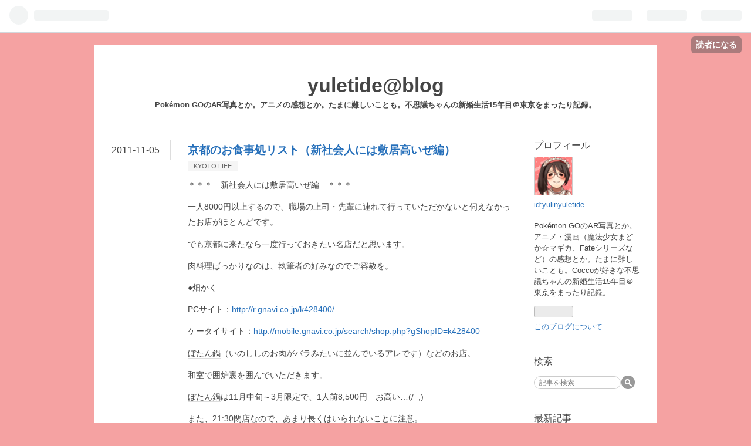

--- FILE ---
content_type: text/html; charset=utf-8
request_url: https://yulinyuletide.hatenablog.jp/entry/2011/11/05/124417
body_size: 15911
content:
<!DOCTYPE html>
<html
  lang="ja"

data-admin-domain="//blog.hatena.ne.jp"
data-admin-origin="https://blog.hatena.ne.jp"
data-author="yulinyuletide"
data-avail-langs="ja en"
data-blog="yulinyuletide.hatenablog.jp"
data-blog-host="yulinyuletide.hatenablog.jp"
data-blog-is-public="1"
data-blog-name="yuletide@blog"
data-blog-owner="yulinyuletide"
data-blog-show-ads="1"
data-blog-show-sleeping-ads=""
data-blog-uri="https://yulinyuletide.hatenablog.jp/"
data-blog-uuid="10257846132680750107"
data-blogs-uri-base="https://yulinyuletide.hatenablog.jp"
data-brand="hatenablog"
data-data-layer="{&quot;hatenablog&quot;:{&quot;admin&quot;:{},&quot;analytics&quot;:{&quot;brand_property_id&quot;:&quot;&quot;,&quot;measurement_id&quot;:&quot;G-GYSX6TK0HC&quot;,&quot;non_sampling_property_id&quot;:&quot;&quot;,&quot;property_id&quot;:&quot;UA-135094462-1&quot;,&quot;separated_property_id&quot;:&quot;UA-29716941-20&quot;},&quot;blog&quot;:{&quot;blog_id&quot;:&quot;10257846132680750107&quot;,&quot;content_seems_japanese&quot;:&quot;true&quot;,&quot;disable_ads&quot;:&quot;&quot;,&quot;enable_ads&quot;:&quot;true&quot;,&quot;enable_keyword_link&quot;:&quot;true&quot;,&quot;entry_show_footer_related_entries&quot;:&quot;true&quot;,&quot;force_pc_view&quot;:&quot;false&quot;,&quot;is_public&quot;:&quot;true&quot;,&quot;is_responsive_view&quot;:&quot;false&quot;,&quot;is_sleeping&quot;:&quot;false&quot;,&quot;lang&quot;:&quot;ja&quot;,&quot;name&quot;:&quot;yuletide@blog&quot;,&quot;owner_name&quot;:&quot;yulinyuletide&quot;,&quot;uri&quot;:&quot;https://yulinyuletide.hatenablog.jp/&quot;},&quot;brand&quot;:&quot;hatenablog&quot;,&quot;page_id&quot;:&quot;entry&quot;,&quot;permalink_entry&quot;:{&quot;author_name&quot;:&quot;yulinyuletide&quot;,&quot;categories&quot;:&quot;KYOTO LIFE&quot;,&quot;character_count&quot;:1291,&quot;date&quot;:&quot;2011-11-05&quot;,&quot;entry_id&quot;:&quot;10257846132695210951&quot;,&quot;first_category&quot;:&quot;KYOTO LIFE&quot;,&quot;hour&quot;:&quot;12&quot;,&quot;title&quot;:&quot;\u4eac\u90fd\u306e\u304a\u98df\u4e8b\u51e6\u30ea\u30b9\u30c8\uff08\u65b0\u793e\u4f1a\u4eba\u306b\u306f\u6577\u5c45\u9ad8\u3044\u305c\u7de8\uff09&quot;,&quot;uri&quot;:&quot;https://yulinyuletide.hatenablog.jp/entry/2011/11/05/124417&quot;},&quot;pro&quot;:&quot;free&quot;,&quot;router_type&quot;:&quot;blogs&quot;}}"
data-device="pc"
data-dont-recommend-pro="false"
data-global-domain="https://hatena.blog"
data-globalheader-color="b"
data-globalheader-type="pc"
data-has-touch-view="1"
data-help-url="https://help.hatenablog.com"
data-page="entry"
data-parts-domain="https://hatenablog-parts.com"
data-plus-available=""
data-pro="false"
data-router-type="blogs"
data-sentry-dsn="https://03a33e4781a24cf2885099fed222b56d@sentry.io/1195218"
data-sentry-environment="production"
data-sentry-sample-rate="0.1"
data-static-domain="https://cdn.blog.st-hatena.com"
data-version="eb858d677b6f9ea2eeb6a32d6d15a3"




  data-initial-state="{}"

  >
  <head prefix="og: http://ogp.me/ns# fb: http://ogp.me/ns/fb# article: http://ogp.me/ns/article#">

  

  

  


  

  <meta name="robots" content="max-image-preview:large" />


  <meta charset="utf-8"/>
  <meta http-equiv="X-UA-Compatible" content="IE=7; IE=9; IE=10; IE=11" />
  <title>京都のお食事処リスト（新社会人には敷居高いぜ編） - yuletide@blog</title>

  
  <link rel="canonical" href="https://yulinyuletide.hatenablog.jp/entry/2011/11/05/124417"/>



  

<meta itemprop="name" content="京都のお食事処リスト（新社会人には敷居高いぜ編） - yuletide@blog"/>

  <meta itemprop="image" content="https://ogimage.blog.st-hatena.com/10257846132680750107/10257846132695210951/1546421963"/>


  <meta property="og:title" content="京都のお食事処リスト（新社会人には敷居高いぜ編） - yuletide@blog"/>
<meta property="og:type" content="article"/>
  <meta property="og:url" content="https://yulinyuletide.hatenablog.jp/entry/2011/11/05/124417"/>

  <meta property="og:image" content="https://ogimage.blog.st-hatena.com/10257846132680750107/10257846132695210951/1546421963"/>

<meta property="og:image:alt" content="京都のお食事処リスト（新社会人には敷居高いぜ編） - yuletide@blog"/>
    <meta property="og:description" content="＊＊＊ 新社会人には敷居高いぜ編 ＊＊＊ 一人8000円以上するので、職場の上司・先輩に連れて行っていただかないと伺えなかったお店がほとんどです。 でも京都に来たなら一度行っておきたい名店だと思います。 肉料理ばっかりなのは、執筆者の好みなのでご容赦を。" />
<meta property="og:site_name" content="yuletide@blog"/>

  <meta property="article:published_time" content="2011-11-05T03:44:17Z" />

    <meta property="article:tag" content="KYOTO LIFE" />
      <meta name="twitter:card"  content="summary_large_image" />
    <meta name="twitter:image" content="https://ogimage.blog.st-hatena.com/10257846132680750107/10257846132695210951/1546421963" />  <meta name="twitter:title" content="京都のお食事処リスト（新社会人には敷居高いぜ編） - yuletide@blog" />    <meta name="twitter:description" content="＊＊＊ 新社会人には敷居高いぜ編 ＊＊＊ 一人8000円以上するので、職場の上司・先輩に連れて行っていただかないと伺えなかったお店がほとんどです。 でも京都に来たなら一度行っておきたい名店だと思います。 肉料理ばっかりなのは、執筆者の好みなのでご容赦を。" />  <meta name="twitter:app:name:iphone" content="はてなブログアプリ" />
  <meta name="twitter:app:id:iphone" content="583299321" />
  <meta name="twitter:app:url:iphone" content="hatenablog:///open?uri=https%3A%2F%2Fyulinyuletide.hatenablog.jp%2Fentry%2F2011%2F11%2F05%2F124417" />
  
    <meta name="description" content="＊＊＊ 新社会人には敷居高いぜ編 ＊＊＊ 一人8000円以上するので、職場の上司・先輩に連れて行っていただかないと伺えなかったお店がほとんどです。 でも京都に来たなら一度行っておきたい名店だと思います。 肉料理ばっかりなのは、執筆者の好みなのでご容赦を。" />
    <meta name="google-site-verification" content="u0T6ybBHqZV27enCF6Yu2GAeMYcblKsdvqyxvGvDQX4" />


  
<script
  id="embed-gtm-data-layer-loader"
  data-data-layer-page-specific="{&quot;hatenablog&quot;:{&quot;blogs_permalink&quot;:{&quot;is_blog_sleeping&quot;:&quot;false&quot;,&quot;has_related_entries_with_elasticsearch&quot;:&quot;false&quot;,&quot;entry_afc_issued&quot;:&quot;false&quot;,&quot;blog_afc_issued&quot;:&quot;false&quot;,&quot;is_author_pro&quot;:&quot;false&quot;}}}"
>
(function() {
  function loadDataLayer(elem, attrName) {
    if (!elem) { return {}; }
    var json = elem.getAttribute(attrName);
    if (!json) { return {}; }
    return JSON.parse(json);
  }

  var globalVariables = loadDataLayer(
    document.documentElement,
    'data-data-layer'
  );
  var pageSpecificVariables = loadDataLayer(
    document.getElementById('embed-gtm-data-layer-loader'),
    'data-data-layer-page-specific'
  );

  var variables = [globalVariables, pageSpecificVariables];

  if (!window.dataLayer) {
    window.dataLayer = [];
  }

  for (var i = 0; i < variables.length; i++) {
    window.dataLayer.push(variables[i]);
  }
})();
</script>

<!-- Google Tag Manager -->
<script>(function(w,d,s,l,i){w[l]=w[l]||[];w[l].push({'gtm.start':
new Date().getTime(),event:'gtm.js'});var f=d.getElementsByTagName(s)[0],
j=d.createElement(s),dl=l!='dataLayer'?'&l='+l:'';j.async=true;j.src=
'https://www.googletagmanager.com/gtm.js?id='+i+dl;f.parentNode.insertBefore(j,f);
})(window,document,'script','dataLayer','GTM-P4CXTW');</script>
<!-- End Google Tag Manager -->











  <link rel="shortcut icon" href="https://yulinyuletide.hatenablog.jp/icon/favicon">
<link rel="apple-touch-icon" href="https://yulinyuletide.hatenablog.jp/icon/touch">
<link rel="icon" sizes="192x192" href="https://yulinyuletide.hatenablog.jp/icon/link">

  

<link rel="alternate" type="application/atom+xml" title="Atom" href="https://yulinyuletide.hatenablog.jp/feed"/>
<link rel="alternate" type="application/rss+xml" title="RSS2.0" href="https://yulinyuletide.hatenablog.jp/rss"/>

  <link rel="alternate" type="application/json+oembed" href="https://hatena.blog/oembed?url=https%3A%2F%2Fyulinyuletide.hatenablog.jp%2Fentry%2F2011%2F11%2F05%2F124417&amp;format=json" title="oEmbed Profile of 京都のお食事処リスト（新社会人には敷居高いぜ編）"/>
<link rel="alternate" type="text/xml+oembed" href="https://hatena.blog/oembed?url=https%3A%2F%2Fyulinyuletide.hatenablog.jp%2Fentry%2F2011%2F11%2F05%2F124417&amp;format=xml" title="oEmbed Profile of 京都のお食事処リスト（新社会人には敷居高いぜ編）"/>
  
  <link rel="author" href="http://www.hatena.ne.jp/yulinyuletide/">

  

  


  
    
<link rel="stylesheet" type="text/css" href="https://cdn.blog.st-hatena.com/css/blog.css?version=eb858d677b6f9ea2eeb6a32d6d15a3"/>

    
  <link rel="stylesheet" type="text/css" href="https://usercss.blog.st-hatena.com/blog_style/10257846132680750107/2699b25dceb7741aef0df008aa3d30a2d9dd73c3"/>
  
  

  

  
<script> </script>

  
<style>
  div#google_afc_user,
  div.google-afc-user-container,
  div.google_afc_image,
  div.google_afc_blocklink {
      display: block !important;
  }
</style>


  
    <script src="https://cdn.pool.st-hatena.com/valve/valve.js" async></script>
<script id="test-valve-definition">
  var valve = window.valve || [];

  valve.push(function(v) {
    
    

    v.config({
      service: 'blog',
      content: {
        result: 'adtrust',
        documentIds: ["blog:entry:10257846132695210951"]
      }
    });
    v.defineDFPSlot({"lazy":1,"sizes":{"mappings":[[[320,568],[[336,280],[300,250],"fluid"]],[[0,0],[[300,250]]]]},"slotId":"ad-in-entry","unit":"/4374287/blog_pc_entry_sleep_in-article"});    v.defineDFPSlot({"lazy":"","sizes":[[300,250],[336,280],[468,60],"fluid"],"slotId":"google_afc_user_container_0","unit":"/4374287/blog_user"});
    v.sealDFPSlots();
  });
</script>

  

  
    <script type="application/ld+json">{"@context":"http://schema.org","@type":"Article","dateModified":"2019-01-02T18:39:23+09:00","datePublished":"2011-11-05T12:44:17+09:00","description":"＊＊＊ 新社会人には敷居高いぜ編 ＊＊＊ 一人8000円以上するので、職場の上司・先輩に連れて行っていただかないと伺えなかったお店がほとんどです。 でも京都に来たなら一度行っておきたい名店だと思います。 肉料理ばっかりなのは、執筆者の好みなのでご容赦を。","headline":"京都のお食事処リスト（新社会人には敷居高いぜ編）","image":["https://cdn.blog.st-hatena.com/images/theme/og-image-1500.png"],"mainEntityOfPage":{"@id":"https://yulinyuletide.hatenablog.jp/entry/2011/11/05/124417","@type":"WebPage"}}</script>

  

  

  

</head>

  <body class="page-entry category-KYOTO-LIFE globalheader-ng-enabled">
    

<div id="globalheader-container"
  data-brand="hatenablog"
  
  >
  <iframe id="globalheader" height="37" frameborder="0" allowTransparency="true"></iframe>
</div>


  
  
  
    <nav class="
      blog-controlls
      
    ">
      <div class="blog-controlls-blog-icon">
        <a href="https://yulinyuletide.hatenablog.jp/">
          <img src="https://cdn.image.st-hatena.com/image/square/95004ad064d5731965b40b5ebaf6700b42b95ccd/backend=imagemagick;height=128;version=1;width=128/https%3A%2F%2Fcdn.user.blog.st-hatena.com%2Fblog_custom_icon%2F153533372%2F1546421317419306" alt="yuletide@blog"/>
        </a>
      </div>
      <div class="blog-controlls-title">
        <a href="https://yulinyuletide.hatenablog.jp/">yuletide@blog</a>
      </div>
      <a href="https://blog.hatena.ne.jp/yulinyuletide/yulinyuletide.hatenablog.jp/subscribe?utm_campaign=subscribe_blog&amp;utm_source=blogs_topright_button&amp;utm_medium=button" class="blog-controlls-subscribe-btn test-blog-header-controlls-subscribe">
        読者になる
      </a>
    </nav>
  

  <div id="container">
    <div id="container-inner">
      <header id="blog-title" data-brand="hatenablog">
  <div id="blog-title-inner" >
    <div id="blog-title-content">
      <h1 id="title"><a href="https://yulinyuletide.hatenablog.jp/">yuletide@blog</a></h1>
      
        <h2 id="blog-description">Pokémon GOのAR写真とか。アニメの感想とか。たまに難しいことも。不思議ちゃんの新婚生活15年目＠東京をまったり記録。</h2>
      
    </div>
  </div>
</header>

      

      
      




<div id="content" class="hfeed"
  
  >
  <div id="content-inner">
    <div id="wrapper">
      <div id="main">
        <div id="main-inner">
          

          


  


          
  
  <!-- google_ad_section_start -->
  <!-- rakuten_ad_target_begin -->
  
  
  

  

  
    
      
        <article class="entry hentry test-hentry js-entry-article date-first autopagerize_page_element chars-200 words-100 mode-html entry-odd" id="entry-10257846132695210951" data-keyword-campaign="" data-uuid="10257846132695210951" data-publication-type="entry">
  <div class="entry-inner">
    <header class="entry-header">
  
    <div class="date entry-date first">
    <a href="https://yulinyuletide.hatenablog.jp/archive/2011/11/05" rel="nofollow">
      <time datetime="2011-11-05T03:44:17Z" title="2011-11-05T03:44:17Z">
        <span class="date-year">2011</span><span class="hyphen">-</span><span class="date-month">11</span><span class="hyphen">-</span><span class="date-day">05</span>
      </time>
    </a>
      </div>
  <h1 class="entry-title">
  <a href="https://yulinyuletide.hatenablog.jp/entry/2011/11/05/124417" class="entry-title-link bookmark">京都のお食事処リスト（新社会人には敷居高いぜ編）</a>
</h1>

  
  

  <div class="entry-categories categories">
    
    <a href="https://yulinyuletide.hatenablog.jp/archive/category/KYOTO%20LIFE" class="entry-category-link category-KYOTO-LIFE">KYOTO LIFE</a>
    
  </div>


  

  

</header>

    


    <div class="entry-content hatenablog-entry">
  
    <p>＊＊＊　新社会人には敷居高いぜ編　＊＊＊</p>
<p></p>
<p>一人8000円以上するので、職場の上司・先輩に連れて行っていただかないと伺えなかったお店がほとんどです。</p>
<p>でも京都に来たなら一度行っておきたい名店だと思います。</p>
<p>肉料理ばっかりなのは、執筆者の好みなのでご容赦を。</p>
<p></p>


<p></p>
<p>●畑かく</p>
<p>PCサイト：<a href="http://r.gnavi.co.jp/k428400/">http://r.gnavi.co.jp/k428400/</a></p>
<p>ケータイサイト：<a href="http://mobile.gnavi.co.jp/search/shop.php?gShopID=k428400">http://mobile.gnavi.co.jp/search/shop.php?gShopID=k428400</a></p>
<p><a class="keyword" href="http://d.hatena.ne.jp/keyword/%A4%DC%A4%BF%A4%F3%C6%E9">ぼたん鍋</a>（いのししのお肉がバラみたいに並んでいるアレです）などのお店。</p>
<p>和室で囲炉裏を囲んでいただきます。</p>
<p><a class="keyword" href="http://d.hatena.ne.jp/keyword/%A4%DC%A4%BF%A4%F3%C6%E9">ぼたん鍋</a>は11月中旬～3月限定で、1人前8,500円　お高い…(/_;)</p>
<p>また、21:30閉店なので、あまり長くはいられないことに注意。</p>
<p></p>
<p>いのししのお肉というと生臭さが残っているイメージがありますが、ここのは全く臭みがないです！</p>
<p>牛や豚にはない旨みだけが溢れていて、感動的においしいと思います。</p>
<p></p>
<p>また、店員さんに聞くと薀蓄をいろいろ教えてくれます。</p>
<p>・囲炉裏なので、実は部屋中すすけてしまっている。毎日の掃除が重要。</p>
<p>・いのししは飼育しているわけではなく、野生のもの。</p>
<p>　捕れたなかから、料理人の目でおいしそうなものが選ばれている。</p>
<p></p>
<p></p>
<p>●三嶋亭</p>
<p>PCサイト：<a href="http://www.mishima-tei.co.jp/">http://www.mishima-tei.co.jp/</a></p>
<p>ケータイサイト：<a href="http://mobile.gnavi.co.jp/search/shop.php?gShopID=k001300">http://mobile.gnavi.co.jp/search/shop.php?gShopID=k001300</a></p>
<p>三条寺町のすき焼きのお店。</p>
<p>明治時代の風情そのままの建物の個室でいただきます。</p>
<p>お店の方がその場ですき焼きを調理してくださるので、いいところに来たなぁと感じますよー。</p>
<p>あと、調理方法が関東とかなり違うのでお楽しみに。</p>
<p></p>
<p>ランチだと4000円程度でいただけたはずですが、公式HPに情報が見当たらないです…</p>
<p></p>
<p>●三嶋亭　大丸京都店</p>
<p>大丸京都店の地下１階、イートインのお店。</p>
<p>非常に気軽に三嶋亭のすき焼きがいただけます。2000円くらいです。</p>
<p>ここなら新社会人ど<a class="keyword" href="http://d.hatena.ne.jp/keyword/%A4%A6%A4%B7%A4%CE">うしの</a>デートでも大丈夫！（笑）</p>
<p></p>
<p>大丸京都店は通常「だいまる　きょうと<strong>みせ</strong>」と読みますが、</p>
<p>この場合はだいまるきょうと<strong>てん</strong>でしょうか・・・？</p>
<p></p>
<p>●<a class="keyword" href="http://d.hatena.ne.jp/keyword/%A5%E2%A5%EA%A5%BF%B2%B0">モリタ屋</a></p>
<p>PCサイト：<a href="http://www.moritaya-net.com/">http://www.moritaya-net.com/</a></p>
<p>ケータイサイト：<a href="http://mobile.gnavi.co.jp/search/shop.php?gShopID=c052700">http://mobile.gnavi.co.jp/search/shop.php?gShopID=c052700</a>　※四条猪熊本店へのリンクです</p>
<p>非常に珍しい（笑）京都肉が味わえるお店。</p>
<p>四条猪熊本店、<a class="keyword" href="http://d.hatena.ne.jp/keyword/%CC%DA%B2%B0%C4%AE">木屋町</a>店、<a class="keyword" href="http://d.hatena.ne.jp/keyword/%B0%CB%C0%AA%C3%B0">伊勢丹</a>店があります。</p>
<p><a class="keyword" href="http://d.hatena.ne.jp/keyword/%CC%DA%B2%B0%C4%AE">木屋町</a>店だと鴨川の床がおススメ。本店は、最近改装したのか、すごくキレイな和室です。</p>
<p></p>
<p>三嶋亭はすき焼きをぐいぐい推してますが、ここはすき焼き・しゃぶしゃぶ・オイル焼きのいずれも有名なんじゃないかと。</p>
<p>昼は3,150円からなので、新社会人ど<a class="keyword" href="http://d.hatena.ne.jp/keyword/%A4%A6%A4%B7%A4%CE">うしの</a>デートでもなんとか使えるかと。わたしは、喧嘩した後のお詫びにすき焼きをおごってもらいましたｗ</p>
    
    




    

  
</div>

    
  <footer class="entry-footer">
    
    <div class="entry-tags-wrapper">
  <div class="entry-tags">  </div>
</div>

    <p class="entry-footer-section track-inview-by-gtm" data-gtm-track-json="{&quot;area&quot;: &quot;finish_reading&quot;}">
  <span class="author vcard"><span class="fn" data-load-nickname="1" data-user-name="yulinyuletide" >yulinyuletide</span></span>
  <span class="entry-footer-time"><a href="https://yulinyuletide.hatenablog.jp/entry/2011/11/05/124417"><time data-relative datetime="2011-11-05T03:44:17Z" title="2011-11-05T03:44:17Z" class="updated">2011-11-05 12:44</time></a></span>
  
  
  
    <span class="
      entry-footer-subscribe
      
    " data-test-blog-controlls-subscribe>
      <a href="https://blog.hatena.ne.jp/yulinyuletide/yulinyuletide.hatenablog.jp/subscribe?utm_campaign=subscribe_blog&amp;utm_source=blogs_entry_footer&amp;utm_medium=button">
        読者になる
      </a>
    </span>
  
</p>

    
  <div
    class="hatena-star-container"
    data-hatena-star-container
    data-hatena-star-url="https://yulinyuletide.hatenablog.jp/entry/2011/11/05/124417"
    data-hatena-star-title="京都のお食事処リスト（新社会人には敷居高いぜ編）"
    data-hatena-star-variant="profile-icon"
    data-hatena-star-profile-url-template="https://blog.hatena.ne.jp/{username}/"
  ></div>


    
<div class="social-buttons">
  
  
    <div class="social-button-item">
      <a href="https://b.hatena.ne.jp/entry/s/yulinyuletide.hatenablog.jp/entry/2011/11/05/124417" class="hatena-bookmark-button" data-hatena-bookmark-url="https://yulinyuletide.hatenablog.jp/entry/2011/11/05/124417" data-hatena-bookmark-layout="vertical-balloon" data-hatena-bookmark-lang="ja" title="この記事をはてなブックマークに追加"><img src="https://b.st-hatena.com/images/entry-button/button-only.gif" alt="この記事をはてなブックマークに追加" width="20" height="20" style="border: none;" /></a>
    </div>
  
  
    <div class="social-button-item">
      <div class="fb-share-button" data-layout="box_count" data-href="https://yulinyuletide.hatenablog.jp/entry/2011/11/05/124417"></div>
    </div>
  
  
    
    
    <div class="social-button-item">
      <a
          class="entry-share-button entry-share-button-twitter test-share-button-twitter"
          href="https://x.com/intent/tweet?text=%E4%BA%AC%E9%83%BD%E3%81%AE%E3%81%8A%E9%A3%9F%E4%BA%8B%E5%87%A6%E3%83%AA%E3%82%B9%E3%83%88%EF%BC%88%E6%96%B0%E7%A4%BE%E4%BC%9A%E4%BA%BA%E3%81%AB%E3%81%AF%E6%95%B7%E5%B1%85%E9%AB%98%E3%81%84%E3%81%9C%E7%B7%A8%EF%BC%89+-+yuletide%40blog&amp;url=https%3A%2F%2Fyulinyuletide.hatenablog.jp%2Fentry%2F2011%2F11%2F05%2F124417"
          title="X（Twitter）で投稿する"
        ></a>
    </div>
  
  
  
  
  
  
</div>

    
  
  
    
    <div class="google-afc-image test-google-rectangle-ads">      
      
      <div id="google_afc_user_container_0" class="google-afc-user-container google_afc_blocklink2_5 google_afc_boder" data-test-unit="/4374287/blog_user"></div>
      
        <a href="http://blog.hatena.ne.jp/guide/pro" class="open-pro-modal" data-guide-pro-modal-ad-url="https://hatena.blog/guide/pro/modal/ad">広告を非表示にする</a>
      
    </div>
  
  


    <div class="customized-footer">
      

        

          <div class="entry-footer-modules" id="entry-footer-secondary-modules">        </div>
        

      
    </div>
    
  <div class="comment-box js-comment-box">
    
    <ul class="comment js-comment">
      <li class="read-more-comments" style="display: none;"><a>もっと読む</a></li>
    </ul>
    
      <a class="leave-comment-title js-leave-comment-title">コメントを書く</a>
    
  </div>

  </footer>

  </div>
</article>

      
      
    
  

  
  <!-- rakuten_ad_target_end -->
  <!-- google_ad_section_end -->
  
  
  
  <div class="pager pager-permalink permalink">
    
      
      <span class="pager-prev">
        <a href="https://yulinyuletide.hatenablog.jp/entry/2011/12/23/141013" rel="prev">
          <span class="pager-arrow">&laquo; </span>
          最近はまったコンビニスイーツ
        </a>
      </span>
    
    
      
      <span class="pager-next">
        <a href="https://yulinyuletide.hatenablog.jp/entry/2011/11/05/014941" rel="next">
          肩こりで整形外科に行った話。
          <span class="pager-arrow"> &raquo;</span>
        </a>
      </span>
    
  </div>


  



        </div>
      </div>

      <aside id="box1">
  <div id="box1-inner">
  </div>
</aside>

    </div><!-- #wrapper -->

    
<aside id="box2">
  
  <div id="box2-inner">
    
      

<div class="hatena-module hatena-module-profile">
  <div class="hatena-module-title">
    プロフィール
  </div>
  <div class="hatena-module-body">
    
    <a href="https://yulinyuletide.hatenablog.jp/about" class="profile-icon-link">
      <img src="https://cdn.profile-image.st-hatena.com/users/yulinyuletide/profile.png?1550544554"
      alt="id:yulinyuletide" class="profile-icon" />
    </a>
    

    
    <span class="id">
      <a href="https://yulinyuletide.hatenablog.jp/about" class="hatena-id-link"><span data-load-nickname="1" data-user-name="yulinyuletide">id:yulinyuletide</span></a>
      
  
  


    </span>
    

    

    
    <div class="profile-description">
      <p>Pokémon GOのAR写真とか。アニメ・漫画（魔法少女まどか☆マギカ、Fateシリーズなど）の感想とか。たまに難しいことも。Coccoが好きな不思議ちゃんの新婚生活15年目＠東京をまったり記録。</p>

    </div>
    

    
      <div class="hatena-follow-button-box btn-subscribe js-hatena-follow-button-box"
  
  >

  <a href="#" class="hatena-follow-button js-hatena-follow-button">
    <span class="subscribing">
      <span class="foreground">読者です</span>
      <span class="background">読者をやめる</span>
    </span>
    <span class="unsubscribing" data-track-name="profile-widget-subscribe-button" data-track-once>
      <span class="foreground">読者になる</span>
      <span class="background">読者になる</span>
    </span>
  </a>
  <div class="subscription-count-box js-subscription-count-box">
    <i></i>
    <u></u>
    <span class="subscription-count js-subscription-count">
    </span>
  </div>
</div>

    

    

    <div class="profile-about">
      <a href="https://yulinyuletide.hatenablog.jp/about">このブログについて</a>
    </div>

  </div>
</div>

    
      <div class="hatena-module hatena-module-search-box">
  <div class="hatena-module-title">
    検索
  </div>
  <div class="hatena-module-body">
    <form class="search-form" role="search" action="https://yulinyuletide.hatenablog.jp/search" method="get">
  <input type="text" name="q" class="search-module-input" value="" placeholder="記事を検索" required>
  <input type="submit" value="検索" class="search-module-button" />
</form>

  </div>
</div>

    
      <div class="hatena-module hatena-module-recent-entries ">
  <div class="hatena-module-title">
    <a href="https://yulinyuletide.hatenablog.jp/archive">
      最新記事
    </a>
  </div>
  <div class="hatena-module-body">
    <ul class="recent-entries hatena-urllist urllist-with-thumbnails">
  
  
    
    <li class="urllist-item recent-entries-item">
      <div class="urllist-item-inner recent-entries-item-inner">
        
          
          
          <a href="https://yulinyuletide.hatenablog.jp/entry/2026/01/20/kotari-nursing" class="urllist-title-link recent-entries-title-link  urllist-title recent-entries-title">父と息子の大闘病日記（著： 神足 裕司・神足 祐太郎 – 2014/9/19）レビュー</a>




          
          

                </div>
    </li>
  
    
    <li class="urllist-item recent-entries-item">
      <div class="urllist-item-inner recent-entries-item-inner">
        
          
                      <a class="urllist-image-link recent-entries-image-link" href="https://yulinyuletide.hatenablog.jp/entry/2026/01/19/cocco-pilgrimage">
  <img alt="沖縄でCocco聖地巡礼！ 那覇・牧港・備瀬のフクギ並木" src="https://cdn.image.st-hatena.com/image/square/d0a935eaa7961a92ef455cd822e38e25bfc6cba7/backend=imagemagick;height=100;version=1;width=100/https%3A%2F%2Fcdn-ak.f.st-hatena.com%2Fimages%2Ffotolife%2Fy%2Fyulinyuletide%2F20260119%2F20260119172202.jpg" class="urllist-image recent-entries-image" title="沖縄でCocco聖地巡礼！ 那覇・牧港・備瀬のフクギ並木" width="100" height="100" loading="lazy">
</a>

          <a href="https://yulinyuletide.hatenablog.jp/entry/2026/01/19/cocco-pilgrimage" class="urllist-title-link recent-entries-title-link  urllist-title recent-entries-title">沖縄でCocco聖地巡礼！ 那覇・牧港・備瀬のフクギ並木</a>




          
          

                </div>
    </li>
  
    
    <li class="urllist-item recent-entries-item">
      <div class="urllist-item-inner recent-entries-item-inner">
        
          
                      <a class="urllist-image-link recent-entries-image-link" href="https://yulinyuletide.hatenablog.jp/entry/2026/01/14/lounge-momiji-afternoontea">
  <img alt="アフタヌーンティー体験記：グランドプリンスホテル新高輪はノンカフェインメニューが充実" src="https://cdn.image.st-hatena.com/image/square/0928f334049b4814f4c86c88fa7bf2d237caa888/backend=imagemagick;height=100;version=1;width=100/https%3A%2F%2Fcdn-ak.f.st-hatena.com%2Fimages%2Ffotolife%2Fy%2Fyulinyuletide%2F20260114%2F20260114185200.jpg" class="urllist-image recent-entries-image" title="アフタヌーンティー体験記：グランドプリンスホテル新高輪はノンカフェインメニューが充実" width="100" height="100" loading="lazy">
</a>

          <a href="https://yulinyuletide.hatenablog.jp/entry/2026/01/14/lounge-momiji-afternoontea" class="urllist-title-link recent-entries-title-link  urllist-title recent-entries-title">アフタヌーンティー体験記：グランドプリンスホテル新高輪はノンカフェインメニューが充実</a>




          
          

                </div>
    </li>
  
    
    <li class="urllist-item recent-entries-item">
      <div class="urllist-item-inner recent-entries-item-inner">
        
          
                      <a class="urllist-image-link recent-entries-image-link" href="https://yulinyuletide.hatenablog.jp/entry/2026/01/13/okinawa-gosnapshot">
  <img alt="那覇、ポケモンセンターオキナワなど沖縄でGOsnapshot＆ポケモンぬい撮り【ポケモンGOAR写真】" src="https://cdn.image.st-hatena.com/image/square/475de96e6e71c81919a041a7b56ef1197f6a196c/backend=imagemagick;height=100;version=1;width=100/https%3A%2F%2Fcdn-ak.f.st-hatena.com%2Fimages%2Ffotolife%2Fy%2Fyulinyuletide%2F20241229%2F20241229225521.jpg" class="urllist-image recent-entries-image" title="那覇、ポケモンセンターオキナワなど沖縄でGOsnapshot＆ポケモンぬい撮り【ポケモンGOAR写真】" width="100" height="100" loading="lazy">
</a>

          <a href="https://yulinyuletide.hatenablog.jp/entry/2026/01/13/okinawa-gosnapshot" class="urllist-title-link recent-entries-title-link  urllist-title recent-entries-title">那覇、ポケモンセンターオキナワなど沖縄でGOsnapshot＆ポケモンぬい撮り【ポケモンGOAR写真】</a>




          
          

                </div>
    </li>
  
    
    <li class="urllist-item recent-entries-item">
      <div class="urllist-item-inner recent-entries-item-inner">
        
          
                      <a class="urllist-image-link recent-entries-image-link" href="https://yulinyuletide.hatenablog.jp/entry/2026/01/12/boulangerie-laterre">
  <img alt="ブーランジェリー ラ・テール「しあわせを呼ぶクリームパン」と再会！" src="https://cdn.image.st-hatena.com/image/square/df7dc408036028502793ab823cb127605d8cace9/backend=imagemagick;height=100;version=1;width=100/https%3A%2F%2Fcdn-ak.f.st-hatena.com%2Fimages%2Ffotolife%2Fy%2Fyulinyuletide%2F20260112%2F20260112074820.jpg" class="urllist-image recent-entries-image" title="ブーランジェリー ラ・テール「しあわせを呼ぶクリームパン」と再会！" width="100" height="100" loading="lazy">
</a>

          <a href="https://yulinyuletide.hatenablog.jp/entry/2026/01/12/boulangerie-laterre" class="urllist-title-link recent-entries-title-link  urllist-title recent-entries-title">ブーランジェリー ラ・テール「しあわせを呼ぶクリームパン」と再会！</a>




          
          

                </div>
    </li>
  
</ul>

      </div>
</div>

    
      

<div class="hatena-module hatena-module-archive" data-archive-type="default" data-archive-url="https://yulinyuletide.hatenablog.jp/archive">
  <div class="hatena-module-title">
    <a href="https://yulinyuletide.hatenablog.jp/archive">月別アーカイブ</a>
  </div>
  <div class="hatena-module-body">
    
      
        <ul class="hatena-urllist">
          
            <li class="archive-module-year archive-module-year-hidden" data-year="2026">
              <div class="archive-module-button">
                <span class="archive-module-hide-button">▼</span>
                <span class="archive-module-show-button">▶</span>
              </div>
              <a href="https://yulinyuletide.hatenablog.jp/archive/2026" class="archive-module-year-title archive-module-year-2026">
                2026
              </a>
              <ul class="archive-module-months">
                
                  <li class="archive-module-month">
                    <a href="https://yulinyuletide.hatenablog.jp/archive/2026/01" class="archive-module-month-title archive-module-month-2026-1">
                      2026 / 1
                    </a>
                  </li>
                
              </ul>
            </li>
          
            <li class="archive-module-year archive-module-year-hidden" data-year="2025">
              <div class="archive-module-button">
                <span class="archive-module-hide-button">▼</span>
                <span class="archive-module-show-button">▶</span>
              </div>
              <a href="https://yulinyuletide.hatenablog.jp/archive/2025" class="archive-module-year-title archive-module-year-2025">
                2025
              </a>
              <ul class="archive-module-months">
                
                  <li class="archive-module-month">
                    <a href="https://yulinyuletide.hatenablog.jp/archive/2025/12" class="archive-module-month-title archive-module-month-2025-12">
                      2025 / 12
                    </a>
                  </li>
                
                  <li class="archive-module-month">
                    <a href="https://yulinyuletide.hatenablog.jp/archive/2025/11" class="archive-module-month-title archive-module-month-2025-11">
                      2025 / 11
                    </a>
                  </li>
                
                  <li class="archive-module-month">
                    <a href="https://yulinyuletide.hatenablog.jp/archive/2025/10" class="archive-module-month-title archive-module-month-2025-10">
                      2025 / 10
                    </a>
                  </li>
                
                  <li class="archive-module-month">
                    <a href="https://yulinyuletide.hatenablog.jp/archive/2025/09" class="archive-module-month-title archive-module-month-2025-9">
                      2025 / 9
                    </a>
                  </li>
                
                  <li class="archive-module-month">
                    <a href="https://yulinyuletide.hatenablog.jp/archive/2025/08" class="archive-module-month-title archive-module-month-2025-8">
                      2025 / 8
                    </a>
                  </li>
                
                  <li class="archive-module-month">
                    <a href="https://yulinyuletide.hatenablog.jp/archive/2025/07" class="archive-module-month-title archive-module-month-2025-7">
                      2025 / 7
                    </a>
                  </li>
                
                  <li class="archive-module-month">
                    <a href="https://yulinyuletide.hatenablog.jp/archive/2025/06" class="archive-module-month-title archive-module-month-2025-6">
                      2025 / 6
                    </a>
                  </li>
                
                  <li class="archive-module-month">
                    <a href="https://yulinyuletide.hatenablog.jp/archive/2025/05" class="archive-module-month-title archive-module-month-2025-5">
                      2025 / 5
                    </a>
                  </li>
                
                  <li class="archive-module-month">
                    <a href="https://yulinyuletide.hatenablog.jp/archive/2025/04" class="archive-module-month-title archive-module-month-2025-4">
                      2025 / 4
                    </a>
                  </li>
                
                  <li class="archive-module-month">
                    <a href="https://yulinyuletide.hatenablog.jp/archive/2025/03" class="archive-module-month-title archive-module-month-2025-3">
                      2025 / 3
                    </a>
                  </li>
                
                  <li class="archive-module-month">
                    <a href="https://yulinyuletide.hatenablog.jp/archive/2025/02" class="archive-module-month-title archive-module-month-2025-2">
                      2025 / 2
                    </a>
                  </li>
                
                  <li class="archive-module-month">
                    <a href="https://yulinyuletide.hatenablog.jp/archive/2025/01" class="archive-module-month-title archive-module-month-2025-1">
                      2025 / 1
                    </a>
                  </li>
                
              </ul>
            </li>
          
            <li class="archive-module-year archive-module-year-hidden" data-year="2024">
              <div class="archive-module-button">
                <span class="archive-module-hide-button">▼</span>
                <span class="archive-module-show-button">▶</span>
              </div>
              <a href="https://yulinyuletide.hatenablog.jp/archive/2024" class="archive-module-year-title archive-module-year-2024">
                2024
              </a>
              <ul class="archive-module-months">
                
                  <li class="archive-module-month">
                    <a href="https://yulinyuletide.hatenablog.jp/archive/2024/12" class="archive-module-month-title archive-module-month-2024-12">
                      2024 / 12
                    </a>
                  </li>
                
                  <li class="archive-module-month">
                    <a href="https://yulinyuletide.hatenablog.jp/archive/2024/11" class="archive-module-month-title archive-module-month-2024-11">
                      2024 / 11
                    </a>
                  </li>
                
                  <li class="archive-module-month">
                    <a href="https://yulinyuletide.hatenablog.jp/archive/2024/10" class="archive-module-month-title archive-module-month-2024-10">
                      2024 / 10
                    </a>
                  </li>
                
                  <li class="archive-module-month">
                    <a href="https://yulinyuletide.hatenablog.jp/archive/2024/09" class="archive-module-month-title archive-module-month-2024-9">
                      2024 / 9
                    </a>
                  </li>
                
                  <li class="archive-module-month">
                    <a href="https://yulinyuletide.hatenablog.jp/archive/2024/07" class="archive-module-month-title archive-module-month-2024-7">
                      2024 / 7
                    </a>
                  </li>
                
                  <li class="archive-module-month">
                    <a href="https://yulinyuletide.hatenablog.jp/archive/2024/06" class="archive-module-month-title archive-module-month-2024-6">
                      2024 / 6
                    </a>
                  </li>
                
                  <li class="archive-module-month">
                    <a href="https://yulinyuletide.hatenablog.jp/archive/2024/05" class="archive-module-month-title archive-module-month-2024-5">
                      2024 / 5
                    </a>
                  </li>
                
                  <li class="archive-module-month">
                    <a href="https://yulinyuletide.hatenablog.jp/archive/2024/04" class="archive-module-month-title archive-module-month-2024-4">
                      2024 / 4
                    </a>
                  </li>
                
                  <li class="archive-module-month">
                    <a href="https://yulinyuletide.hatenablog.jp/archive/2024/03" class="archive-module-month-title archive-module-month-2024-3">
                      2024 / 3
                    </a>
                  </li>
                
                  <li class="archive-module-month">
                    <a href="https://yulinyuletide.hatenablog.jp/archive/2024/02" class="archive-module-month-title archive-module-month-2024-2">
                      2024 / 2
                    </a>
                  </li>
                
                  <li class="archive-module-month">
                    <a href="https://yulinyuletide.hatenablog.jp/archive/2024/01" class="archive-module-month-title archive-module-month-2024-1">
                      2024 / 1
                    </a>
                  </li>
                
              </ul>
            </li>
          
            <li class="archive-module-year archive-module-year-hidden" data-year="2023">
              <div class="archive-module-button">
                <span class="archive-module-hide-button">▼</span>
                <span class="archive-module-show-button">▶</span>
              </div>
              <a href="https://yulinyuletide.hatenablog.jp/archive/2023" class="archive-module-year-title archive-module-year-2023">
                2023
              </a>
              <ul class="archive-module-months">
                
                  <li class="archive-module-month">
                    <a href="https://yulinyuletide.hatenablog.jp/archive/2023/12" class="archive-module-month-title archive-module-month-2023-12">
                      2023 / 12
                    </a>
                  </li>
                
                  <li class="archive-module-month">
                    <a href="https://yulinyuletide.hatenablog.jp/archive/2023/11" class="archive-module-month-title archive-module-month-2023-11">
                      2023 / 11
                    </a>
                  </li>
                
                  <li class="archive-module-month">
                    <a href="https://yulinyuletide.hatenablog.jp/archive/2023/08" class="archive-module-month-title archive-module-month-2023-8">
                      2023 / 8
                    </a>
                  </li>
                
                  <li class="archive-module-month">
                    <a href="https://yulinyuletide.hatenablog.jp/archive/2023/07" class="archive-module-month-title archive-module-month-2023-7">
                      2023 / 7
                    </a>
                  </li>
                
                  <li class="archive-module-month">
                    <a href="https://yulinyuletide.hatenablog.jp/archive/2023/06" class="archive-module-month-title archive-module-month-2023-6">
                      2023 / 6
                    </a>
                  </li>
                
                  <li class="archive-module-month">
                    <a href="https://yulinyuletide.hatenablog.jp/archive/2023/05" class="archive-module-month-title archive-module-month-2023-5">
                      2023 / 5
                    </a>
                  </li>
                
                  <li class="archive-module-month">
                    <a href="https://yulinyuletide.hatenablog.jp/archive/2023/04" class="archive-module-month-title archive-module-month-2023-4">
                      2023 / 4
                    </a>
                  </li>
                
                  <li class="archive-module-month">
                    <a href="https://yulinyuletide.hatenablog.jp/archive/2023/03" class="archive-module-month-title archive-module-month-2023-3">
                      2023 / 3
                    </a>
                  </li>
                
                  <li class="archive-module-month">
                    <a href="https://yulinyuletide.hatenablog.jp/archive/2023/02" class="archive-module-month-title archive-module-month-2023-2">
                      2023 / 2
                    </a>
                  </li>
                
                  <li class="archive-module-month">
                    <a href="https://yulinyuletide.hatenablog.jp/archive/2023/01" class="archive-module-month-title archive-module-month-2023-1">
                      2023 / 1
                    </a>
                  </li>
                
              </ul>
            </li>
          
            <li class="archive-module-year archive-module-year-hidden" data-year="2022">
              <div class="archive-module-button">
                <span class="archive-module-hide-button">▼</span>
                <span class="archive-module-show-button">▶</span>
              </div>
              <a href="https://yulinyuletide.hatenablog.jp/archive/2022" class="archive-module-year-title archive-module-year-2022">
                2022
              </a>
              <ul class="archive-module-months">
                
                  <li class="archive-module-month">
                    <a href="https://yulinyuletide.hatenablog.jp/archive/2022/12" class="archive-module-month-title archive-module-month-2022-12">
                      2022 / 12
                    </a>
                  </li>
                
                  <li class="archive-module-month">
                    <a href="https://yulinyuletide.hatenablog.jp/archive/2022/11" class="archive-module-month-title archive-module-month-2022-11">
                      2022 / 11
                    </a>
                  </li>
                
                  <li class="archive-module-month">
                    <a href="https://yulinyuletide.hatenablog.jp/archive/2022/10" class="archive-module-month-title archive-module-month-2022-10">
                      2022 / 10
                    </a>
                  </li>
                
                  <li class="archive-module-month">
                    <a href="https://yulinyuletide.hatenablog.jp/archive/2022/09" class="archive-module-month-title archive-module-month-2022-9">
                      2022 / 9
                    </a>
                  </li>
                
                  <li class="archive-module-month">
                    <a href="https://yulinyuletide.hatenablog.jp/archive/2022/08" class="archive-module-month-title archive-module-month-2022-8">
                      2022 / 8
                    </a>
                  </li>
                
                  <li class="archive-module-month">
                    <a href="https://yulinyuletide.hatenablog.jp/archive/2022/07" class="archive-module-month-title archive-module-month-2022-7">
                      2022 / 7
                    </a>
                  </li>
                
                  <li class="archive-module-month">
                    <a href="https://yulinyuletide.hatenablog.jp/archive/2022/06" class="archive-module-month-title archive-module-month-2022-6">
                      2022 / 6
                    </a>
                  </li>
                
                  <li class="archive-module-month">
                    <a href="https://yulinyuletide.hatenablog.jp/archive/2022/05" class="archive-module-month-title archive-module-month-2022-5">
                      2022 / 5
                    </a>
                  </li>
                
                  <li class="archive-module-month">
                    <a href="https://yulinyuletide.hatenablog.jp/archive/2022/04" class="archive-module-month-title archive-module-month-2022-4">
                      2022 / 4
                    </a>
                  </li>
                
                  <li class="archive-module-month">
                    <a href="https://yulinyuletide.hatenablog.jp/archive/2022/03" class="archive-module-month-title archive-module-month-2022-3">
                      2022 / 3
                    </a>
                  </li>
                
                  <li class="archive-module-month">
                    <a href="https://yulinyuletide.hatenablog.jp/archive/2022/02" class="archive-module-month-title archive-module-month-2022-2">
                      2022 / 2
                    </a>
                  </li>
                
                  <li class="archive-module-month">
                    <a href="https://yulinyuletide.hatenablog.jp/archive/2022/01" class="archive-module-month-title archive-module-month-2022-1">
                      2022 / 1
                    </a>
                  </li>
                
              </ul>
            </li>
          
            <li class="archive-module-year archive-module-year-hidden" data-year="2021">
              <div class="archive-module-button">
                <span class="archive-module-hide-button">▼</span>
                <span class="archive-module-show-button">▶</span>
              </div>
              <a href="https://yulinyuletide.hatenablog.jp/archive/2021" class="archive-module-year-title archive-module-year-2021">
                2021
              </a>
              <ul class="archive-module-months">
                
                  <li class="archive-module-month">
                    <a href="https://yulinyuletide.hatenablog.jp/archive/2021/12" class="archive-module-month-title archive-module-month-2021-12">
                      2021 / 12
                    </a>
                  </li>
                
                  <li class="archive-module-month">
                    <a href="https://yulinyuletide.hatenablog.jp/archive/2021/11" class="archive-module-month-title archive-module-month-2021-11">
                      2021 / 11
                    </a>
                  </li>
                
                  <li class="archive-module-month">
                    <a href="https://yulinyuletide.hatenablog.jp/archive/2021/10" class="archive-module-month-title archive-module-month-2021-10">
                      2021 / 10
                    </a>
                  </li>
                
                  <li class="archive-module-month">
                    <a href="https://yulinyuletide.hatenablog.jp/archive/2021/09" class="archive-module-month-title archive-module-month-2021-9">
                      2021 / 9
                    </a>
                  </li>
                
                  <li class="archive-module-month">
                    <a href="https://yulinyuletide.hatenablog.jp/archive/2021/08" class="archive-module-month-title archive-module-month-2021-8">
                      2021 / 8
                    </a>
                  </li>
                
                  <li class="archive-module-month">
                    <a href="https://yulinyuletide.hatenablog.jp/archive/2021/07" class="archive-module-month-title archive-module-month-2021-7">
                      2021 / 7
                    </a>
                  </li>
                
                  <li class="archive-module-month">
                    <a href="https://yulinyuletide.hatenablog.jp/archive/2021/06" class="archive-module-month-title archive-module-month-2021-6">
                      2021 / 6
                    </a>
                  </li>
                
                  <li class="archive-module-month">
                    <a href="https://yulinyuletide.hatenablog.jp/archive/2021/05" class="archive-module-month-title archive-module-month-2021-5">
                      2021 / 5
                    </a>
                  </li>
                
                  <li class="archive-module-month">
                    <a href="https://yulinyuletide.hatenablog.jp/archive/2021/04" class="archive-module-month-title archive-module-month-2021-4">
                      2021 / 4
                    </a>
                  </li>
                
                  <li class="archive-module-month">
                    <a href="https://yulinyuletide.hatenablog.jp/archive/2021/03" class="archive-module-month-title archive-module-month-2021-3">
                      2021 / 3
                    </a>
                  </li>
                
                  <li class="archive-module-month">
                    <a href="https://yulinyuletide.hatenablog.jp/archive/2021/02" class="archive-module-month-title archive-module-month-2021-2">
                      2021 / 2
                    </a>
                  </li>
                
                  <li class="archive-module-month">
                    <a href="https://yulinyuletide.hatenablog.jp/archive/2021/01" class="archive-module-month-title archive-module-month-2021-1">
                      2021 / 1
                    </a>
                  </li>
                
              </ul>
            </li>
          
            <li class="archive-module-year archive-module-year-hidden" data-year="2020">
              <div class="archive-module-button">
                <span class="archive-module-hide-button">▼</span>
                <span class="archive-module-show-button">▶</span>
              </div>
              <a href="https://yulinyuletide.hatenablog.jp/archive/2020" class="archive-module-year-title archive-module-year-2020">
                2020
              </a>
              <ul class="archive-module-months">
                
                  <li class="archive-module-month">
                    <a href="https://yulinyuletide.hatenablog.jp/archive/2020/12" class="archive-module-month-title archive-module-month-2020-12">
                      2020 / 12
                    </a>
                  </li>
                
                  <li class="archive-module-month">
                    <a href="https://yulinyuletide.hatenablog.jp/archive/2020/11" class="archive-module-month-title archive-module-month-2020-11">
                      2020 / 11
                    </a>
                  </li>
                
                  <li class="archive-module-month">
                    <a href="https://yulinyuletide.hatenablog.jp/archive/2020/10" class="archive-module-month-title archive-module-month-2020-10">
                      2020 / 10
                    </a>
                  </li>
                
                  <li class="archive-module-month">
                    <a href="https://yulinyuletide.hatenablog.jp/archive/2020/09" class="archive-module-month-title archive-module-month-2020-9">
                      2020 / 9
                    </a>
                  </li>
                
                  <li class="archive-module-month">
                    <a href="https://yulinyuletide.hatenablog.jp/archive/2020/08" class="archive-module-month-title archive-module-month-2020-8">
                      2020 / 8
                    </a>
                  </li>
                
                  <li class="archive-module-month">
                    <a href="https://yulinyuletide.hatenablog.jp/archive/2020/07" class="archive-module-month-title archive-module-month-2020-7">
                      2020 / 7
                    </a>
                  </li>
                
                  <li class="archive-module-month">
                    <a href="https://yulinyuletide.hatenablog.jp/archive/2020/06" class="archive-module-month-title archive-module-month-2020-6">
                      2020 / 6
                    </a>
                  </li>
                
                  <li class="archive-module-month">
                    <a href="https://yulinyuletide.hatenablog.jp/archive/2020/04" class="archive-module-month-title archive-module-month-2020-4">
                      2020 / 4
                    </a>
                  </li>
                
                  <li class="archive-module-month">
                    <a href="https://yulinyuletide.hatenablog.jp/archive/2020/03" class="archive-module-month-title archive-module-month-2020-3">
                      2020 / 3
                    </a>
                  </li>
                
                  <li class="archive-module-month">
                    <a href="https://yulinyuletide.hatenablog.jp/archive/2020/02" class="archive-module-month-title archive-module-month-2020-2">
                      2020 / 2
                    </a>
                  </li>
                
                  <li class="archive-module-month">
                    <a href="https://yulinyuletide.hatenablog.jp/archive/2020/01" class="archive-module-month-title archive-module-month-2020-1">
                      2020 / 1
                    </a>
                  </li>
                
              </ul>
            </li>
          
            <li class="archive-module-year archive-module-year-hidden" data-year="2019">
              <div class="archive-module-button">
                <span class="archive-module-hide-button">▼</span>
                <span class="archive-module-show-button">▶</span>
              </div>
              <a href="https://yulinyuletide.hatenablog.jp/archive/2019" class="archive-module-year-title archive-module-year-2019">
                2019
              </a>
              <ul class="archive-module-months">
                
                  <li class="archive-module-month">
                    <a href="https://yulinyuletide.hatenablog.jp/archive/2019/12" class="archive-module-month-title archive-module-month-2019-12">
                      2019 / 12
                    </a>
                  </li>
                
                  <li class="archive-module-month">
                    <a href="https://yulinyuletide.hatenablog.jp/archive/2019/11" class="archive-module-month-title archive-module-month-2019-11">
                      2019 / 11
                    </a>
                  </li>
                
                  <li class="archive-module-month">
                    <a href="https://yulinyuletide.hatenablog.jp/archive/2019/10" class="archive-module-month-title archive-module-month-2019-10">
                      2019 / 10
                    </a>
                  </li>
                
                  <li class="archive-module-month">
                    <a href="https://yulinyuletide.hatenablog.jp/archive/2019/09" class="archive-module-month-title archive-module-month-2019-9">
                      2019 / 9
                    </a>
                  </li>
                
                  <li class="archive-module-month">
                    <a href="https://yulinyuletide.hatenablog.jp/archive/2019/08" class="archive-module-month-title archive-module-month-2019-8">
                      2019 / 8
                    </a>
                  </li>
                
                  <li class="archive-module-month">
                    <a href="https://yulinyuletide.hatenablog.jp/archive/2019/07" class="archive-module-month-title archive-module-month-2019-7">
                      2019 / 7
                    </a>
                  </li>
                
                  <li class="archive-module-month">
                    <a href="https://yulinyuletide.hatenablog.jp/archive/2019/06" class="archive-module-month-title archive-module-month-2019-6">
                      2019 / 6
                    </a>
                  </li>
                
                  <li class="archive-module-month">
                    <a href="https://yulinyuletide.hatenablog.jp/archive/2019/05" class="archive-module-month-title archive-module-month-2019-5">
                      2019 / 5
                    </a>
                  </li>
                
                  <li class="archive-module-month">
                    <a href="https://yulinyuletide.hatenablog.jp/archive/2019/04" class="archive-module-month-title archive-module-month-2019-4">
                      2019 / 4
                    </a>
                  </li>
                
                  <li class="archive-module-month">
                    <a href="https://yulinyuletide.hatenablog.jp/archive/2019/03" class="archive-module-month-title archive-module-month-2019-3">
                      2019 / 3
                    </a>
                  </li>
                
                  <li class="archive-module-month">
                    <a href="https://yulinyuletide.hatenablog.jp/archive/2019/02" class="archive-module-month-title archive-module-month-2019-2">
                      2019 / 2
                    </a>
                  </li>
                
                  <li class="archive-module-month">
                    <a href="https://yulinyuletide.hatenablog.jp/archive/2019/01" class="archive-module-month-title archive-module-month-2019-1">
                      2019 / 1
                    </a>
                  </li>
                
              </ul>
            </li>
          
            <li class="archive-module-year archive-module-year-hidden" data-year="2018">
              <div class="archive-module-button">
                <span class="archive-module-hide-button">▼</span>
                <span class="archive-module-show-button">▶</span>
              </div>
              <a href="https://yulinyuletide.hatenablog.jp/archive/2018" class="archive-module-year-title archive-module-year-2018">
                2018
              </a>
              <ul class="archive-module-months">
                
                  <li class="archive-module-month">
                    <a href="https://yulinyuletide.hatenablog.jp/archive/2018/12" class="archive-module-month-title archive-module-month-2018-12">
                      2018 / 12
                    </a>
                  </li>
                
                  <li class="archive-module-month">
                    <a href="https://yulinyuletide.hatenablog.jp/archive/2018/11" class="archive-module-month-title archive-module-month-2018-11">
                      2018 / 11
                    </a>
                  </li>
                
                  <li class="archive-module-month">
                    <a href="https://yulinyuletide.hatenablog.jp/archive/2018/10" class="archive-module-month-title archive-module-month-2018-10">
                      2018 / 10
                    </a>
                  </li>
                
                  <li class="archive-module-month">
                    <a href="https://yulinyuletide.hatenablog.jp/archive/2018/09" class="archive-module-month-title archive-module-month-2018-9">
                      2018 / 9
                    </a>
                  </li>
                
                  <li class="archive-module-month">
                    <a href="https://yulinyuletide.hatenablog.jp/archive/2018/08" class="archive-module-month-title archive-module-month-2018-8">
                      2018 / 8
                    </a>
                  </li>
                
                  <li class="archive-module-month">
                    <a href="https://yulinyuletide.hatenablog.jp/archive/2018/07" class="archive-module-month-title archive-module-month-2018-7">
                      2018 / 7
                    </a>
                  </li>
                
                  <li class="archive-module-month">
                    <a href="https://yulinyuletide.hatenablog.jp/archive/2018/06" class="archive-module-month-title archive-module-month-2018-6">
                      2018 / 6
                    </a>
                  </li>
                
                  <li class="archive-module-month">
                    <a href="https://yulinyuletide.hatenablog.jp/archive/2018/04" class="archive-module-month-title archive-module-month-2018-4">
                      2018 / 4
                    </a>
                  </li>
                
                  <li class="archive-module-month">
                    <a href="https://yulinyuletide.hatenablog.jp/archive/2018/03" class="archive-module-month-title archive-module-month-2018-3">
                      2018 / 3
                    </a>
                  </li>
                
                  <li class="archive-module-month">
                    <a href="https://yulinyuletide.hatenablog.jp/archive/2018/02" class="archive-module-month-title archive-module-month-2018-2">
                      2018 / 2
                    </a>
                  </li>
                
                  <li class="archive-module-month">
                    <a href="https://yulinyuletide.hatenablog.jp/archive/2018/01" class="archive-module-month-title archive-module-month-2018-1">
                      2018 / 1
                    </a>
                  </li>
                
              </ul>
            </li>
          
            <li class="archive-module-year archive-module-year-hidden" data-year="2017">
              <div class="archive-module-button">
                <span class="archive-module-hide-button">▼</span>
                <span class="archive-module-show-button">▶</span>
              </div>
              <a href="https://yulinyuletide.hatenablog.jp/archive/2017" class="archive-module-year-title archive-module-year-2017">
                2017
              </a>
              <ul class="archive-module-months">
                
                  <li class="archive-module-month">
                    <a href="https://yulinyuletide.hatenablog.jp/archive/2017/12" class="archive-module-month-title archive-module-month-2017-12">
                      2017 / 12
                    </a>
                  </li>
                
                  <li class="archive-module-month">
                    <a href="https://yulinyuletide.hatenablog.jp/archive/2017/11" class="archive-module-month-title archive-module-month-2017-11">
                      2017 / 11
                    </a>
                  </li>
                
                  <li class="archive-module-month">
                    <a href="https://yulinyuletide.hatenablog.jp/archive/2017/10" class="archive-module-month-title archive-module-month-2017-10">
                      2017 / 10
                    </a>
                  </li>
                
                  <li class="archive-module-month">
                    <a href="https://yulinyuletide.hatenablog.jp/archive/2017/09" class="archive-module-month-title archive-module-month-2017-9">
                      2017 / 9
                    </a>
                  </li>
                
                  <li class="archive-module-month">
                    <a href="https://yulinyuletide.hatenablog.jp/archive/2017/08" class="archive-module-month-title archive-module-month-2017-8">
                      2017 / 8
                    </a>
                  </li>
                
                  <li class="archive-module-month">
                    <a href="https://yulinyuletide.hatenablog.jp/archive/2017/07" class="archive-module-month-title archive-module-month-2017-7">
                      2017 / 7
                    </a>
                  </li>
                
                  <li class="archive-module-month">
                    <a href="https://yulinyuletide.hatenablog.jp/archive/2017/06" class="archive-module-month-title archive-module-month-2017-6">
                      2017 / 6
                    </a>
                  </li>
                
                  <li class="archive-module-month">
                    <a href="https://yulinyuletide.hatenablog.jp/archive/2017/05" class="archive-module-month-title archive-module-month-2017-5">
                      2017 / 5
                    </a>
                  </li>
                
                  <li class="archive-module-month">
                    <a href="https://yulinyuletide.hatenablog.jp/archive/2017/04" class="archive-module-month-title archive-module-month-2017-4">
                      2017 / 4
                    </a>
                  </li>
                
                  <li class="archive-module-month">
                    <a href="https://yulinyuletide.hatenablog.jp/archive/2017/03" class="archive-module-month-title archive-module-month-2017-3">
                      2017 / 3
                    </a>
                  </li>
                
                  <li class="archive-module-month">
                    <a href="https://yulinyuletide.hatenablog.jp/archive/2017/02" class="archive-module-month-title archive-module-month-2017-2">
                      2017 / 2
                    </a>
                  </li>
                
                  <li class="archive-module-month">
                    <a href="https://yulinyuletide.hatenablog.jp/archive/2017/01" class="archive-module-month-title archive-module-month-2017-1">
                      2017 / 1
                    </a>
                  </li>
                
              </ul>
            </li>
          
            <li class="archive-module-year archive-module-year-hidden" data-year="2016">
              <div class="archive-module-button">
                <span class="archive-module-hide-button">▼</span>
                <span class="archive-module-show-button">▶</span>
              </div>
              <a href="https://yulinyuletide.hatenablog.jp/archive/2016" class="archive-module-year-title archive-module-year-2016">
                2016
              </a>
              <ul class="archive-module-months">
                
                  <li class="archive-module-month">
                    <a href="https://yulinyuletide.hatenablog.jp/archive/2016/12" class="archive-module-month-title archive-module-month-2016-12">
                      2016 / 12
                    </a>
                  </li>
                
                  <li class="archive-module-month">
                    <a href="https://yulinyuletide.hatenablog.jp/archive/2016/08" class="archive-module-month-title archive-module-month-2016-8">
                      2016 / 8
                    </a>
                  </li>
                
                  <li class="archive-module-month">
                    <a href="https://yulinyuletide.hatenablog.jp/archive/2016/07" class="archive-module-month-title archive-module-month-2016-7">
                      2016 / 7
                    </a>
                  </li>
                
                  <li class="archive-module-month">
                    <a href="https://yulinyuletide.hatenablog.jp/archive/2016/05" class="archive-module-month-title archive-module-month-2016-5">
                      2016 / 5
                    </a>
                  </li>
                
                  <li class="archive-module-month">
                    <a href="https://yulinyuletide.hatenablog.jp/archive/2016/04" class="archive-module-month-title archive-module-month-2016-4">
                      2016 / 4
                    </a>
                  </li>
                
                  <li class="archive-module-month">
                    <a href="https://yulinyuletide.hatenablog.jp/archive/2016/03" class="archive-module-month-title archive-module-month-2016-3">
                      2016 / 3
                    </a>
                  </li>
                
                  <li class="archive-module-month">
                    <a href="https://yulinyuletide.hatenablog.jp/archive/2016/02" class="archive-module-month-title archive-module-month-2016-2">
                      2016 / 2
                    </a>
                  </li>
                
                  <li class="archive-module-month">
                    <a href="https://yulinyuletide.hatenablog.jp/archive/2016/01" class="archive-module-month-title archive-module-month-2016-1">
                      2016 / 1
                    </a>
                  </li>
                
              </ul>
            </li>
          
            <li class="archive-module-year archive-module-year-hidden" data-year="2015">
              <div class="archive-module-button">
                <span class="archive-module-hide-button">▼</span>
                <span class="archive-module-show-button">▶</span>
              </div>
              <a href="https://yulinyuletide.hatenablog.jp/archive/2015" class="archive-module-year-title archive-module-year-2015">
                2015
              </a>
              <ul class="archive-module-months">
                
                  <li class="archive-module-month">
                    <a href="https://yulinyuletide.hatenablog.jp/archive/2015/12" class="archive-module-month-title archive-module-month-2015-12">
                      2015 / 12
                    </a>
                  </li>
                
                  <li class="archive-module-month">
                    <a href="https://yulinyuletide.hatenablog.jp/archive/2015/11" class="archive-module-month-title archive-module-month-2015-11">
                      2015 / 11
                    </a>
                  </li>
                
                  <li class="archive-module-month">
                    <a href="https://yulinyuletide.hatenablog.jp/archive/2015/10" class="archive-module-month-title archive-module-month-2015-10">
                      2015 / 10
                    </a>
                  </li>
                
                  <li class="archive-module-month">
                    <a href="https://yulinyuletide.hatenablog.jp/archive/2015/09" class="archive-module-month-title archive-module-month-2015-9">
                      2015 / 9
                    </a>
                  </li>
                
                  <li class="archive-module-month">
                    <a href="https://yulinyuletide.hatenablog.jp/archive/2015/08" class="archive-module-month-title archive-module-month-2015-8">
                      2015 / 8
                    </a>
                  </li>
                
                  <li class="archive-module-month">
                    <a href="https://yulinyuletide.hatenablog.jp/archive/2015/05" class="archive-module-month-title archive-module-month-2015-5">
                      2015 / 5
                    </a>
                  </li>
                
                  <li class="archive-module-month">
                    <a href="https://yulinyuletide.hatenablog.jp/archive/2015/04" class="archive-module-month-title archive-module-month-2015-4">
                      2015 / 4
                    </a>
                  </li>
                
                  <li class="archive-module-month">
                    <a href="https://yulinyuletide.hatenablog.jp/archive/2015/03" class="archive-module-month-title archive-module-month-2015-3">
                      2015 / 3
                    </a>
                  </li>
                
                  <li class="archive-module-month">
                    <a href="https://yulinyuletide.hatenablog.jp/archive/2015/02" class="archive-module-month-title archive-module-month-2015-2">
                      2015 / 2
                    </a>
                  </li>
                
                  <li class="archive-module-month">
                    <a href="https://yulinyuletide.hatenablog.jp/archive/2015/01" class="archive-module-month-title archive-module-month-2015-1">
                      2015 / 1
                    </a>
                  </li>
                
              </ul>
            </li>
          
            <li class="archive-module-year archive-module-year-hidden" data-year="2014">
              <div class="archive-module-button">
                <span class="archive-module-hide-button">▼</span>
                <span class="archive-module-show-button">▶</span>
              </div>
              <a href="https://yulinyuletide.hatenablog.jp/archive/2014" class="archive-module-year-title archive-module-year-2014">
                2014
              </a>
              <ul class="archive-module-months">
                
                  <li class="archive-module-month">
                    <a href="https://yulinyuletide.hatenablog.jp/archive/2014/12" class="archive-module-month-title archive-module-month-2014-12">
                      2014 / 12
                    </a>
                  </li>
                
                  <li class="archive-module-month">
                    <a href="https://yulinyuletide.hatenablog.jp/archive/2014/11" class="archive-module-month-title archive-module-month-2014-11">
                      2014 / 11
                    </a>
                  </li>
                
                  <li class="archive-module-month">
                    <a href="https://yulinyuletide.hatenablog.jp/archive/2014/10" class="archive-module-month-title archive-module-month-2014-10">
                      2014 / 10
                    </a>
                  </li>
                
                  <li class="archive-module-month">
                    <a href="https://yulinyuletide.hatenablog.jp/archive/2014/09" class="archive-module-month-title archive-module-month-2014-9">
                      2014 / 9
                    </a>
                  </li>
                
                  <li class="archive-module-month">
                    <a href="https://yulinyuletide.hatenablog.jp/archive/2014/08" class="archive-module-month-title archive-module-month-2014-8">
                      2014 / 8
                    </a>
                  </li>
                
                  <li class="archive-module-month">
                    <a href="https://yulinyuletide.hatenablog.jp/archive/2014/07" class="archive-module-month-title archive-module-month-2014-7">
                      2014 / 7
                    </a>
                  </li>
                
                  <li class="archive-module-month">
                    <a href="https://yulinyuletide.hatenablog.jp/archive/2014/05" class="archive-module-month-title archive-module-month-2014-5">
                      2014 / 5
                    </a>
                  </li>
                
                  <li class="archive-module-month">
                    <a href="https://yulinyuletide.hatenablog.jp/archive/2014/04" class="archive-module-month-title archive-module-month-2014-4">
                      2014 / 4
                    </a>
                  </li>
                
                  <li class="archive-module-month">
                    <a href="https://yulinyuletide.hatenablog.jp/archive/2014/03" class="archive-module-month-title archive-module-month-2014-3">
                      2014 / 3
                    </a>
                  </li>
                
                  <li class="archive-module-month">
                    <a href="https://yulinyuletide.hatenablog.jp/archive/2014/02" class="archive-module-month-title archive-module-month-2014-2">
                      2014 / 2
                    </a>
                  </li>
                
                  <li class="archive-module-month">
                    <a href="https://yulinyuletide.hatenablog.jp/archive/2014/01" class="archive-module-month-title archive-module-month-2014-1">
                      2014 / 1
                    </a>
                  </li>
                
              </ul>
            </li>
          
            <li class="archive-module-year archive-module-year-hidden" data-year="2013">
              <div class="archive-module-button">
                <span class="archive-module-hide-button">▼</span>
                <span class="archive-module-show-button">▶</span>
              </div>
              <a href="https://yulinyuletide.hatenablog.jp/archive/2013" class="archive-module-year-title archive-module-year-2013">
                2013
              </a>
              <ul class="archive-module-months">
                
                  <li class="archive-module-month">
                    <a href="https://yulinyuletide.hatenablog.jp/archive/2013/12" class="archive-module-month-title archive-module-month-2013-12">
                      2013 / 12
                    </a>
                  </li>
                
                  <li class="archive-module-month">
                    <a href="https://yulinyuletide.hatenablog.jp/archive/2013/11" class="archive-module-month-title archive-module-month-2013-11">
                      2013 / 11
                    </a>
                  </li>
                
                  <li class="archive-module-month">
                    <a href="https://yulinyuletide.hatenablog.jp/archive/2013/10" class="archive-module-month-title archive-module-month-2013-10">
                      2013 / 10
                    </a>
                  </li>
                
                  <li class="archive-module-month">
                    <a href="https://yulinyuletide.hatenablog.jp/archive/2013/09" class="archive-module-month-title archive-module-month-2013-9">
                      2013 / 9
                    </a>
                  </li>
                
                  <li class="archive-module-month">
                    <a href="https://yulinyuletide.hatenablog.jp/archive/2013/08" class="archive-module-month-title archive-module-month-2013-8">
                      2013 / 8
                    </a>
                  </li>
                
                  <li class="archive-module-month">
                    <a href="https://yulinyuletide.hatenablog.jp/archive/2013/07" class="archive-module-month-title archive-module-month-2013-7">
                      2013 / 7
                    </a>
                  </li>
                
                  <li class="archive-module-month">
                    <a href="https://yulinyuletide.hatenablog.jp/archive/2013/06" class="archive-module-month-title archive-module-month-2013-6">
                      2013 / 6
                    </a>
                  </li>
                
                  <li class="archive-module-month">
                    <a href="https://yulinyuletide.hatenablog.jp/archive/2013/05" class="archive-module-month-title archive-module-month-2013-5">
                      2013 / 5
                    </a>
                  </li>
                
                  <li class="archive-module-month">
                    <a href="https://yulinyuletide.hatenablog.jp/archive/2013/04" class="archive-module-month-title archive-module-month-2013-4">
                      2013 / 4
                    </a>
                  </li>
                
                  <li class="archive-module-month">
                    <a href="https://yulinyuletide.hatenablog.jp/archive/2013/03" class="archive-module-month-title archive-module-month-2013-3">
                      2013 / 3
                    </a>
                  </li>
                
                  <li class="archive-module-month">
                    <a href="https://yulinyuletide.hatenablog.jp/archive/2013/02" class="archive-module-month-title archive-module-month-2013-2">
                      2013 / 2
                    </a>
                  </li>
                
                  <li class="archive-module-month">
                    <a href="https://yulinyuletide.hatenablog.jp/archive/2013/01" class="archive-module-month-title archive-module-month-2013-1">
                      2013 / 1
                    </a>
                  </li>
                
              </ul>
            </li>
          
            <li class="archive-module-year archive-module-year-hidden" data-year="2012">
              <div class="archive-module-button">
                <span class="archive-module-hide-button">▼</span>
                <span class="archive-module-show-button">▶</span>
              </div>
              <a href="https://yulinyuletide.hatenablog.jp/archive/2012" class="archive-module-year-title archive-module-year-2012">
                2012
              </a>
              <ul class="archive-module-months">
                
                  <li class="archive-module-month">
                    <a href="https://yulinyuletide.hatenablog.jp/archive/2012/12" class="archive-module-month-title archive-module-month-2012-12">
                      2012 / 12
                    </a>
                  </li>
                
                  <li class="archive-module-month">
                    <a href="https://yulinyuletide.hatenablog.jp/archive/2012/11" class="archive-module-month-title archive-module-month-2012-11">
                      2012 / 11
                    </a>
                  </li>
                
                  <li class="archive-module-month">
                    <a href="https://yulinyuletide.hatenablog.jp/archive/2012/10" class="archive-module-month-title archive-module-month-2012-10">
                      2012 / 10
                    </a>
                  </li>
                
                  <li class="archive-module-month">
                    <a href="https://yulinyuletide.hatenablog.jp/archive/2012/09" class="archive-module-month-title archive-module-month-2012-9">
                      2012 / 9
                    </a>
                  </li>
                
                  <li class="archive-module-month">
                    <a href="https://yulinyuletide.hatenablog.jp/archive/2012/08" class="archive-module-month-title archive-module-month-2012-8">
                      2012 / 8
                    </a>
                  </li>
                
                  <li class="archive-module-month">
                    <a href="https://yulinyuletide.hatenablog.jp/archive/2012/07" class="archive-module-month-title archive-module-month-2012-7">
                      2012 / 7
                    </a>
                  </li>
                
                  <li class="archive-module-month">
                    <a href="https://yulinyuletide.hatenablog.jp/archive/2012/06" class="archive-module-month-title archive-module-month-2012-6">
                      2012 / 6
                    </a>
                  </li>
                
                  <li class="archive-module-month">
                    <a href="https://yulinyuletide.hatenablog.jp/archive/2012/05" class="archive-module-month-title archive-module-month-2012-5">
                      2012 / 5
                    </a>
                  </li>
                
                  <li class="archive-module-month">
                    <a href="https://yulinyuletide.hatenablog.jp/archive/2012/04" class="archive-module-month-title archive-module-month-2012-4">
                      2012 / 4
                    </a>
                  </li>
                
                  <li class="archive-module-month">
                    <a href="https://yulinyuletide.hatenablog.jp/archive/2012/03" class="archive-module-month-title archive-module-month-2012-3">
                      2012 / 3
                    </a>
                  </li>
                
                  <li class="archive-module-month">
                    <a href="https://yulinyuletide.hatenablog.jp/archive/2012/02" class="archive-module-month-title archive-module-month-2012-2">
                      2012 / 2
                    </a>
                  </li>
                
                  <li class="archive-module-month">
                    <a href="https://yulinyuletide.hatenablog.jp/archive/2012/01" class="archive-module-month-title archive-module-month-2012-1">
                      2012 / 1
                    </a>
                  </li>
                
              </ul>
            </li>
          
            <li class="archive-module-year archive-module-year-hidden" data-year="2011">
              <div class="archive-module-button">
                <span class="archive-module-hide-button">▼</span>
                <span class="archive-module-show-button">▶</span>
              </div>
              <a href="https://yulinyuletide.hatenablog.jp/archive/2011" class="archive-module-year-title archive-module-year-2011">
                2011
              </a>
              <ul class="archive-module-months">
                
                  <li class="archive-module-month">
                    <a href="https://yulinyuletide.hatenablog.jp/archive/2011/12" class="archive-module-month-title archive-module-month-2011-12">
                      2011 / 12
                    </a>
                  </li>
                
                  <li class="archive-module-month">
                    <a href="https://yulinyuletide.hatenablog.jp/archive/2011/11" class="archive-module-month-title archive-module-month-2011-11">
                      2011 / 11
                    </a>
                  </li>
                
                  <li class="archive-module-month">
                    <a href="https://yulinyuletide.hatenablog.jp/archive/2011/10" class="archive-module-month-title archive-module-month-2011-10">
                      2011 / 10
                    </a>
                  </li>
                
                  <li class="archive-module-month">
                    <a href="https://yulinyuletide.hatenablog.jp/archive/2011/09" class="archive-module-month-title archive-module-month-2011-9">
                      2011 / 9
                    </a>
                  </li>
                
                  <li class="archive-module-month">
                    <a href="https://yulinyuletide.hatenablog.jp/archive/2011/08" class="archive-module-month-title archive-module-month-2011-8">
                      2011 / 8
                    </a>
                  </li>
                
                  <li class="archive-module-month">
                    <a href="https://yulinyuletide.hatenablog.jp/archive/2011/07" class="archive-module-month-title archive-module-month-2011-7">
                      2011 / 7
                    </a>
                  </li>
                
                  <li class="archive-module-month">
                    <a href="https://yulinyuletide.hatenablog.jp/archive/2011/06" class="archive-module-month-title archive-module-month-2011-6">
                      2011 / 6
                    </a>
                  </li>
                
                  <li class="archive-module-month">
                    <a href="https://yulinyuletide.hatenablog.jp/archive/2011/04" class="archive-module-month-title archive-module-month-2011-4">
                      2011 / 4
                    </a>
                  </li>
                
                  <li class="archive-module-month">
                    <a href="https://yulinyuletide.hatenablog.jp/archive/2011/03" class="archive-module-month-title archive-module-month-2011-3">
                      2011 / 3
                    </a>
                  </li>
                
                  <li class="archive-module-month">
                    <a href="https://yulinyuletide.hatenablog.jp/archive/2011/02" class="archive-module-month-title archive-module-month-2011-2">
                      2011 / 2
                    </a>
                  </li>
                
              </ul>
            </li>
          
            <li class="archive-module-year archive-module-year-hidden" data-year="2010">
              <div class="archive-module-button">
                <span class="archive-module-hide-button">▼</span>
                <span class="archive-module-show-button">▶</span>
              </div>
              <a href="https://yulinyuletide.hatenablog.jp/archive/2010" class="archive-module-year-title archive-module-year-2010">
                2010
              </a>
              <ul class="archive-module-months">
                
                  <li class="archive-module-month">
                    <a href="https://yulinyuletide.hatenablog.jp/archive/2010/12" class="archive-module-month-title archive-module-month-2010-12">
                      2010 / 12
                    </a>
                  </li>
                
                  <li class="archive-module-month">
                    <a href="https://yulinyuletide.hatenablog.jp/archive/2010/11" class="archive-module-month-title archive-module-month-2010-11">
                      2010 / 11
                    </a>
                  </li>
                
                  <li class="archive-module-month">
                    <a href="https://yulinyuletide.hatenablog.jp/archive/2010/09" class="archive-module-month-title archive-module-month-2010-9">
                      2010 / 9
                    </a>
                  </li>
                
                  <li class="archive-module-month">
                    <a href="https://yulinyuletide.hatenablog.jp/archive/2010/08" class="archive-module-month-title archive-module-month-2010-8">
                      2010 / 8
                    </a>
                  </li>
                
                  <li class="archive-module-month">
                    <a href="https://yulinyuletide.hatenablog.jp/archive/2010/05" class="archive-module-month-title archive-module-month-2010-5">
                      2010 / 5
                    </a>
                  </li>
                
                  <li class="archive-module-month">
                    <a href="https://yulinyuletide.hatenablog.jp/archive/2010/04" class="archive-module-month-title archive-module-month-2010-4">
                      2010 / 4
                    </a>
                  </li>
                
                  <li class="archive-module-month">
                    <a href="https://yulinyuletide.hatenablog.jp/archive/2010/03" class="archive-module-month-title archive-module-month-2010-3">
                      2010 / 3
                    </a>
                  </li>
                
                  <li class="archive-module-month">
                    <a href="https://yulinyuletide.hatenablog.jp/archive/2010/02" class="archive-module-month-title archive-module-month-2010-2">
                      2010 / 2
                    </a>
                  </li>
                
                  <li class="archive-module-month">
                    <a href="https://yulinyuletide.hatenablog.jp/archive/2010/01" class="archive-module-month-title archive-module-month-2010-1">
                      2010 / 1
                    </a>
                  </li>
                
              </ul>
            </li>
          
            <li class="archive-module-year archive-module-year-hidden" data-year="2009">
              <div class="archive-module-button">
                <span class="archive-module-hide-button">▼</span>
                <span class="archive-module-show-button">▶</span>
              </div>
              <a href="https://yulinyuletide.hatenablog.jp/archive/2009" class="archive-module-year-title archive-module-year-2009">
                2009
              </a>
              <ul class="archive-module-months">
                
                  <li class="archive-module-month">
                    <a href="https://yulinyuletide.hatenablog.jp/archive/2009/12" class="archive-module-month-title archive-module-month-2009-12">
                      2009 / 12
                    </a>
                  </li>
                
                  <li class="archive-module-month">
                    <a href="https://yulinyuletide.hatenablog.jp/archive/2009/11" class="archive-module-month-title archive-module-month-2009-11">
                      2009 / 11
                    </a>
                  </li>
                
                  <li class="archive-module-month">
                    <a href="https://yulinyuletide.hatenablog.jp/archive/2009/10" class="archive-module-month-title archive-module-month-2009-10">
                      2009 / 10
                    </a>
                  </li>
                
                  <li class="archive-module-month">
                    <a href="https://yulinyuletide.hatenablog.jp/archive/2009/08" class="archive-module-month-title archive-module-month-2009-8">
                      2009 / 8
                    </a>
                  </li>
                
                  <li class="archive-module-month">
                    <a href="https://yulinyuletide.hatenablog.jp/archive/2009/03" class="archive-module-month-title archive-module-month-2009-3">
                      2009 / 3
                    </a>
                  </li>
                
                  <li class="archive-module-month">
                    <a href="https://yulinyuletide.hatenablog.jp/archive/2009/02" class="archive-module-month-title archive-module-month-2009-2">
                      2009 / 2
                    </a>
                  </li>
                
                  <li class="archive-module-month">
                    <a href="https://yulinyuletide.hatenablog.jp/archive/2009/01" class="archive-module-month-title archive-module-month-2009-1">
                      2009 / 1
                    </a>
                  </li>
                
              </ul>
            </li>
          
            <li class="archive-module-year archive-module-year-hidden" data-year="2008">
              <div class="archive-module-button">
                <span class="archive-module-hide-button">▼</span>
                <span class="archive-module-show-button">▶</span>
              </div>
              <a href="https://yulinyuletide.hatenablog.jp/archive/2008" class="archive-module-year-title archive-module-year-2008">
                2008
              </a>
              <ul class="archive-module-months">
                
                  <li class="archive-module-month">
                    <a href="https://yulinyuletide.hatenablog.jp/archive/2008/12" class="archive-module-month-title archive-module-month-2008-12">
                      2008 / 12
                    </a>
                  </li>
                
                  <li class="archive-module-month">
                    <a href="https://yulinyuletide.hatenablog.jp/archive/2008/11" class="archive-module-month-title archive-module-month-2008-11">
                      2008 / 11
                    </a>
                  </li>
                
                  <li class="archive-module-month">
                    <a href="https://yulinyuletide.hatenablog.jp/archive/2008/10" class="archive-module-month-title archive-module-month-2008-10">
                      2008 / 10
                    </a>
                  </li>
                
                  <li class="archive-module-month">
                    <a href="https://yulinyuletide.hatenablog.jp/archive/2008/09" class="archive-module-month-title archive-module-month-2008-9">
                      2008 / 9
                    </a>
                  </li>
                
                  <li class="archive-module-month">
                    <a href="https://yulinyuletide.hatenablog.jp/archive/2008/08" class="archive-module-month-title archive-module-month-2008-8">
                      2008 / 8
                    </a>
                  </li>
                
                  <li class="archive-module-month">
                    <a href="https://yulinyuletide.hatenablog.jp/archive/2008/07" class="archive-module-month-title archive-module-month-2008-7">
                      2008 / 7
                    </a>
                  </li>
                
                  <li class="archive-module-month">
                    <a href="https://yulinyuletide.hatenablog.jp/archive/2008/06" class="archive-module-month-title archive-module-month-2008-6">
                      2008 / 6
                    </a>
                  </li>
                
                  <li class="archive-module-month">
                    <a href="https://yulinyuletide.hatenablog.jp/archive/2008/05" class="archive-module-month-title archive-module-month-2008-5">
                      2008 / 5
                    </a>
                  </li>
                
                  <li class="archive-module-month">
                    <a href="https://yulinyuletide.hatenablog.jp/archive/2008/04" class="archive-module-month-title archive-module-month-2008-4">
                      2008 / 4
                    </a>
                  </li>
                
                  <li class="archive-module-month">
                    <a href="https://yulinyuletide.hatenablog.jp/archive/2008/02" class="archive-module-month-title archive-module-month-2008-2">
                      2008 / 2
                    </a>
                  </li>
                
                  <li class="archive-module-month">
                    <a href="https://yulinyuletide.hatenablog.jp/archive/2008/01" class="archive-module-month-title archive-module-month-2008-1">
                      2008 / 1
                    </a>
                  </li>
                
              </ul>
            </li>
          
            <li class="archive-module-year archive-module-year-hidden" data-year="2007">
              <div class="archive-module-button">
                <span class="archive-module-hide-button">▼</span>
                <span class="archive-module-show-button">▶</span>
              </div>
              <a href="https://yulinyuletide.hatenablog.jp/archive/2007" class="archive-module-year-title archive-module-year-2007">
                2007
              </a>
              <ul class="archive-module-months">
                
                  <li class="archive-module-month">
                    <a href="https://yulinyuletide.hatenablog.jp/archive/2007/12" class="archive-module-month-title archive-module-month-2007-12">
                      2007 / 12
                    </a>
                  </li>
                
                  <li class="archive-module-month">
                    <a href="https://yulinyuletide.hatenablog.jp/archive/2007/11" class="archive-module-month-title archive-module-month-2007-11">
                      2007 / 11
                    </a>
                  </li>
                
                  <li class="archive-module-month">
                    <a href="https://yulinyuletide.hatenablog.jp/archive/2007/10" class="archive-module-month-title archive-module-month-2007-10">
                      2007 / 10
                    </a>
                  </li>
                
                  <li class="archive-module-month">
                    <a href="https://yulinyuletide.hatenablog.jp/archive/2007/09" class="archive-module-month-title archive-module-month-2007-9">
                      2007 / 9
                    </a>
                  </li>
                
                  <li class="archive-module-month">
                    <a href="https://yulinyuletide.hatenablog.jp/archive/2007/08" class="archive-module-month-title archive-module-month-2007-8">
                      2007 / 8
                    </a>
                  </li>
                
                  <li class="archive-module-month">
                    <a href="https://yulinyuletide.hatenablog.jp/archive/2007/07" class="archive-module-month-title archive-module-month-2007-7">
                      2007 / 7
                    </a>
                  </li>
                
                  <li class="archive-module-month">
                    <a href="https://yulinyuletide.hatenablog.jp/archive/2007/06" class="archive-module-month-title archive-module-month-2007-6">
                      2007 / 6
                    </a>
                  </li>
                
                  <li class="archive-module-month">
                    <a href="https://yulinyuletide.hatenablog.jp/archive/2007/05" class="archive-module-month-title archive-module-month-2007-5">
                      2007 / 5
                    </a>
                  </li>
                
                  <li class="archive-module-month">
                    <a href="https://yulinyuletide.hatenablog.jp/archive/2007/04" class="archive-module-month-title archive-module-month-2007-4">
                      2007 / 4
                    </a>
                  </li>
                
                  <li class="archive-module-month">
                    <a href="https://yulinyuletide.hatenablog.jp/archive/2007/03" class="archive-module-month-title archive-module-month-2007-3">
                      2007 / 3
                    </a>
                  </li>
                
                  <li class="archive-module-month">
                    <a href="https://yulinyuletide.hatenablog.jp/archive/2007/02" class="archive-module-month-title archive-module-month-2007-2">
                      2007 / 2
                    </a>
                  </li>
                
                  <li class="archive-module-month">
                    <a href="https://yulinyuletide.hatenablog.jp/archive/2007/01" class="archive-module-month-title archive-module-month-2007-1">
                      2007 / 1
                    </a>
                  </li>
                
              </ul>
            </li>
          
            <li class="archive-module-year archive-module-year-hidden" data-year="2006">
              <div class="archive-module-button">
                <span class="archive-module-hide-button">▼</span>
                <span class="archive-module-show-button">▶</span>
              </div>
              <a href="https://yulinyuletide.hatenablog.jp/archive/2006" class="archive-module-year-title archive-module-year-2006">
                2006
              </a>
              <ul class="archive-module-months">
                
                  <li class="archive-module-month">
                    <a href="https://yulinyuletide.hatenablog.jp/archive/2006/12" class="archive-module-month-title archive-module-month-2006-12">
                      2006 / 12
                    </a>
                  </li>
                
                  <li class="archive-module-month">
                    <a href="https://yulinyuletide.hatenablog.jp/archive/2006/11" class="archive-module-month-title archive-module-month-2006-11">
                      2006 / 11
                    </a>
                  </li>
                
                  <li class="archive-module-month">
                    <a href="https://yulinyuletide.hatenablog.jp/archive/2006/10" class="archive-module-month-title archive-module-month-2006-10">
                      2006 / 10
                    </a>
                  </li>
                
                  <li class="archive-module-month">
                    <a href="https://yulinyuletide.hatenablog.jp/archive/2006/09" class="archive-module-month-title archive-module-month-2006-9">
                      2006 / 9
                    </a>
                  </li>
                
                  <li class="archive-module-month">
                    <a href="https://yulinyuletide.hatenablog.jp/archive/2006/08" class="archive-module-month-title archive-module-month-2006-8">
                      2006 / 8
                    </a>
                  </li>
                
                  <li class="archive-module-month">
                    <a href="https://yulinyuletide.hatenablog.jp/archive/2006/07" class="archive-module-month-title archive-module-month-2006-7">
                      2006 / 7
                    </a>
                  </li>
                
                  <li class="archive-module-month">
                    <a href="https://yulinyuletide.hatenablog.jp/archive/2006/06" class="archive-module-month-title archive-module-month-2006-6">
                      2006 / 6
                    </a>
                  </li>
                
                  <li class="archive-module-month">
                    <a href="https://yulinyuletide.hatenablog.jp/archive/2006/05" class="archive-module-month-title archive-module-month-2006-5">
                      2006 / 5
                    </a>
                  </li>
                
                  <li class="archive-module-month">
                    <a href="https://yulinyuletide.hatenablog.jp/archive/2006/03" class="archive-module-month-title archive-module-month-2006-3">
                      2006 / 3
                    </a>
                  </li>
                
                  <li class="archive-module-month">
                    <a href="https://yulinyuletide.hatenablog.jp/archive/2006/02" class="archive-module-month-title archive-module-month-2006-2">
                      2006 / 2
                    </a>
                  </li>
                
                  <li class="archive-module-month">
                    <a href="https://yulinyuletide.hatenablog.jp/archive/2006/01" class="archive-module-month-title archive-module-month-2006-1">
                      2006 / 1
                    </a>
                  </li>
                
              </ul>
            </li>
          
            <li class="archive-module-year archive-module-year-hidden" data-year="2005">
              <div class="archive-module-button">
                <span class="archive-module-hide-button">▼</span>
                <span class="archive-module-show-button">▶</span>
              </div>
              <a href="https://yulinyuletide.hatenablog.jp/archive/2005" class="archive-module-year-title archive-module-year-2005">
                2005
              </a>
              <ul class="archive-module-months">
                
                  <li class="archive-module-month">
                    <a href="https://yulinyuletide.hatenablog.jp/archive/2005/12" class="archive-module-month-title archive-module-month-2005-12">
                      2005 / 12
                    </a>
                  </li>
                
                  <li class="archive-module-month">
                    <a href="https://yulinyuletide.hatenablog.jp/archive/2005/11" class="archive-module-month-title archive-module-month-2005-11">
                      2005 / 11
                    </a>
                  </li>
                
                  <li class="archive-module-month">
                    <a href="https://yulinyuletide.hatenablog.jp/archive/2005/10" class="archive-module-month-title archive-module-month-2005-10">
                      2005 / 10
                    </a>
                  </li>
                
                  <li class="archive-module-month">
                    <a href="https://yulinyuletide.hatenablog.jp/archive/2005/09" class="archive-module-month-title archive-module-month-2005-9">
                      2005 / 9
                    </a>
                  </li>
                
                  <li class="archive-module-month">
                    <a href="https://yulinyuletide.hatenablog.jp/archive/2005/08" class="archive-module-month-title archive-module-month-2005-8">
                      2005 / 8
                    </a>
                  </li>
                
                  <li class="archive-module-month">
                    <a href="https://yulinyuletide.hatenablog.jp/archive/2005/07" class="archive-module-month-title archive-module-month-2005-7">
                      2005 / 7
                    </a>
                  </li>
                
                  <li class="archive-module-month">
                    <a href="https://yulinyuletide.hatenablog.jp/archive/2005/06" class="archive-module-month-title archive-module-month-2005-6">
                      2005 / 6
                    </a>
                  </li>
                
                  <li class="archive-module-month">
                    <a href="https://yulinyuletide.hatenablog.jp/archive/2005/05" class="archive-module-month-title archive-module-month-2005-5">
                      2005 / 5
                    </a>
                  </li>
                
                  <li class="archive-module-month">
                    <a href="https://yulinyuletide.hatenablog.jp/archive/2005/04" class="archive-module-month-title archive-module-month-2005-4">
                      2005 / 4
                    </a>
                  </li>
                
                  <li class="archive-module-month">
                    <a href="https://yulinyuletide.hatenablog.jp/archive/2005/03" class="archive-module-month-title archive-module-month-2005-3">
                      2005 / 3
                    </a>
                  </li>
                
              </ul>
            </li>
          
        </ul>
      
    
  </div>
</div>

    
      

<div class="hatena-module hatena-module-category">
  <div class="hatena-module-title">
    カテゴリー
  </div>
  <div class="hatena-module-body">
    <ul class="hatena-urllist">
      
        <li>
          <a href="https://yulinyuletide.hatenablog.jp/archive/category/Pok%C3%A9mon%20GO" class="category-Pokémon-GO">
            Pokémon GO (367)
          </a>
        </li>
      
        <li>
          <a href="https://yulinyuletide.hatenablog.jp/archive/category/%E6%97%A5%E8%A8%98" class="category-日記">
            日記 (234)
          </a>
        </li>
      
        <li>
          <a href="https://yulinyuletide.hatenablog.jp/archive/category/%E3%82%A2%E3%83%90%E3%82%BF%E3%83%BC" class="category-アバター">
            アバター (208)
          </a>
        </li>
      
        <li>
          <a href="https://yulinyuletide.hatenablog.jp/archive/category/%E6%97%85%E8%A1%8C%E3%83%BB%E3%81%8A%E5%87%BA%E3%81%8B%E3%81%91" class="category-旅行・お出かけ">
            旅行・お出かけ (195)
          </a>
        </li>
      
        <li>
          <a href="https://yulinyuletide.hatenablog.jp/archive/category/%E3%81%8A%E8%8A%B1" class="category-お花">
            お花 (96)
          </a>
        </li>
      
        <li>
          <a href="https://yulinyuletide.hatenablog.jp/archive/category/%E3%82%B0%E3%83%AB%E3%83%A1" class="category-グルメ">
            グルメ (78)
          </a>
        </li>
      
        <li>
          <a href="https://yulinyuletide.hatenablog.jp/archive/category/%E9%A3%9F%E3%81%B9%E3%83%AD%E3%82%B0" class="category-食べログ">
            食べログ (69)
          </a>
        </li>
      
        <li>
          <a href="https://yulinyuletide.hatenablog.jp/archive/category/%E3%81%8A%E8%8F%93%E5%AD%90" class="category-お菓子">
            お菓子 (59)
          </a>
        </li>
      
        <li>
          <a href="https://yulinyuletide.hatenablog.jp/archive/category/%E3%82%A2%E3%83%8B%E3%83%A1%E3%83%BB%E3%82%B3%E3%83%9F%E3%83%83%E3%82%AF" class="category-アニメ・コミック">
            アニメ・コミック (44)
          </a>
        </li>
      
        <li>
          <a href="https://yulinyuletide.hatenablog.jp/archive/category/KYOTO%20LIFE" class="category-KYOTO-LIFE">
            KYOTO LIFE (42)
          </a>
        </li>
      
        <li>
          <a href="https://yulinyuletide.hatenablog.jp/archive/category/%E3%83%95%E3%82%A1%E3%83%83%E3%82%B7%E3%83%A7%E3%83%B3%E3%83%BB%E9%9B%91%E8%B2%A8" class="category-ファッション・雑貨">
            ファッション・雑貨 (40)
          </a>
        </li>
      
        <li>
          <a href="https://yulinyuletide.hatenablog.jp/archive/category/Cocco" class="category-Cocco">
            Cocco (38)
          </a>
        </li>
      
        <li>
          <a href="https://yulinyuletide.hatenablog.jp/archive/category/%E8%AA%AD%E6%9B%B8" class="category-読書">
            読書 (35)
          </a>
        </li>
      
        <li>
          <a href="https://yulinyuletide.hatenablog.jp/archive/category/%E6%98%A0%E7%94%BB" class="category-映画">
            映画 (35)
          </a>
        </li>
      
        <li>
          <a href="https://yulinyuletide.hatenablog.jp/archive/category/%E3%82%B2%E3%83%BC%E3%83%A0" class="category-ゲーム">
            ゲーム (21)
          </a>
        </li>
      
        <li>
          <a href="https://yulinyuletide.hatenablog.jp/archive/category/%E3%81%A4%E3%81%B6%E3%82%84%E3%81%8D" class="category-つぶやき">
            つぶやき (21)
          </a>
        </li>
      
        <li>
          <a href="https://yulinyuletide.hatenablog.jp/archive/category/%E5%81%A5%E5%BA%B7" class="category-健康">
            健康 (21)
          </a>
        </li>
      
        <li>
          <a href="https://yulinyuletide.hatenablog.jp/archive/category/%E3%82%A8%E3%83%83%E3%82%BB%E3%82%A4%E7%9A%84%E3%81%AA%E4%BD%95%E3%81%8B" class="category-エッセイ的な何か">
            エッセイ的な何か (16)
          </a>
        </li>
      
        <li>
          <a href="https://yulinyuletide.hatenablog.jp/archive/category/%E3%83%8B%E3%83%A5%E3%83%BC%E3%82%B9%E3%81%AE%E6%84%9F%E6%83%B3" class="category-ニュースの感想">
            ニュースの感想 (15)
          </a>
        </li>
      
        <li>
          <a href="https://yulinyuletide.hatenablog.jp/archive/category/%E7%BE%8E%E8%A1%93%E5%B1%95" class="category-美術展">
            美術展 (14)
          </a>
        </li>
      
        <li>
          <a href="https://yulinyuletide.hatenablog.jp/archive/category/%E3%81%BE%E3%81%A9%E3%81%8B%E2%98%86%E3%83%9E%E3%82%AE%E3%82%AB%E3%82%B7%E3%83%AA%E3%83%BC%E3%82%BA" class="category-まどか☆マギカシリーズ">
            まどか☆マギカシリーズ (13)
          </a>
        </li>
      
        <li>
          <a href="https://yulinyuletide.hatenablog.jp/archive/category/%E6%B3%95%E5%AD%A6%EF%BC%9F" class="category-法学？">
            法学？ (12)
          </a>
        </li>
      
        <li>
          <a href="https://yulinyuletide.hatenablog.jp/archive/category/%E9%9F%B3%E6%A5%BD" class="category-音楽">
            音楽 (12)
          </a>
        </li>
      
        <li>
          <a href="https://yulinyuletide.hatenablog.jp/archive/category/%E3%83%A1%E3%83%87%E3%82%A3%E3%82%A2%E8%AB%96%EF%BC%9F" class="category-メディア論？">
            メディア論？ (10)
          </a>
        </li>
      
        <li>
          <a href="https://yulinyuletide.hatenablog.jp/archive/category/%E3%82%AF%E3%83%83%E3%82%AD%E3%83%B3%E3%82%B0" class="category-クッキング">
            クッキング (9)
          </a>
        </li>
      
        <li>
          <a href="https://yulinyuletide.hatenablog.jp/archive/category/2019%E5%B9%B48%E6%9C%88%E3%83%8F%E3%83%AF%E3%82%A4%E6%97%85%E8%A1%8C%E8%A8%98%E3%83%BB%E3%83%9D%E3%82%B1%E3%83%A2%E3%83%B3GOAR%E5%86%99%E7%9C%9F" class="category-2019年8月ハワイ旅行記・ポケモンGOAR写真">
            2019年8月ハワイ旅行記・ポケモンGOAR写真 (8)
          </a>
        </li>
      
        <li>
          <a href="https://yulinyuletide.hatenablog.jp/archive/category/2019%E5%B9%B412%E6%9C%88%E5%8F%B0%E6%B9%BE%E6%97%85%E8%A1%8C%E8%A8%98%E3%83%BB%E3%83%9D%E3%82%B1%E3%83%A2%E3%83%B3GOAR%E5%86%99%E7%9C%9F" class="category-2019年12月台湾旅行記・ポケモンGOAR写真">
            2019年12月台湾旅行記・ポケモンGOAR写真 (7)
          </a>
        </li>
      
        <li>
          <a href="https://yulinyuletide.hatenablog.jp/archive/category/%E3%83%A9%E3%83%B3%E3%83%8B%E3%83%B3%E3%82%B0" class="category-ランニング">
            ランニング (7)
          </a>
        </li>
      
        <li>
          <a href="https://yulinyuletide.hatenablog.jp/archive/category/%E3%83%AD%E3%83%BC%E3%82%BC%E3%83%B3%E3%83%A1%E3%82%A4%E3%83%87%E3%83%B3" class="category-ローゼンメイデン">
            ローゼンメイデン (5)
          </a>
        </li>
      
        <li>
          <a href="https://yulinyuletide.hatenablog.jp/archive/category/2024%E5%B9%B47%E6%9C%88%262025%E5%B9%B48%E6%9C%88%E6%B2%96%E7%B8%84%E6%97%85%E8%A1%8C%E8%A8%98%E3%83%BB%E3%83%9D%E3%82%B1%E3%83%A2%E3%83%B3GOAR%E5%86%99%E7%9C%9F" class="category-2024年7月&amp;2025年8月沖縄旅行記・ポケモンGOAR写真">
            2024年7月&amp;2025年8月沖縄旅行記・ポケモンGOAR写真 (5)
          </a>
        </li>
      
        <li>
          <a href="https://yulinyuletide.hatenablog.jp/archive/category/%E3%81%93%E3%81%A9%E3%82%82%E3%81%A1%E3%82%83%E3%82%8C%E3%82%93%E3%81%98" class="category-こどもちゃれんじ">
            こどもちゃれんじ (5)
          </a>
        </li>
      
        <li>
          <a href="https://yulinyuletide.hatenablog.jp/archive/category/Fate" class="category-Fate">
            Fate (4)
          </a>
        </li>
      
        <li>
          <a href="https://yulinyuletide.hatenablog.jp/archive/category/2022%E5%B9%B49%E6%9C%88%E9%95%B7%E5%B4%8E%E6%97%85%E8%A1%8C%E8%A8%98%E3%83%BB%E3%83%9D%E3%82%B1%E3%83%A2%E3%83%B3GOAR%E5%86%99%E7%9C%9F" class="category-2022年9月長崎旅行記・ポケモンGOAR写真">
            2022年9月長崎旅行記・ポケモンGOAR写真 (3)
          </a>
        </li>
      
        <li>
          <a href="https://yulinyuletide.hatenablog.jp/archive/category/%E8%B6%A3%E5%91%B3" class="category-趣味">
            趣味 (2)
          </a>
        </li>
      
    </ul>
  </div>
</div>

    
      
<div class="hatena-module hatena-module-recent-comments">
  <div class="hatena-module-title">
    最近のコメント
  </div>
  <div class="hatena-module-body" data-count=5>
    <ul class="recent-comments hatena-urllist">
    </ul>
  </div>
  <script class="recent-comments-template" type="text/x-underscore-template">
    <li>
      <span class="user-id">
        <img src="<%- comment.icon_url %>" class="hatena-id-icon" alt="<%- comment.user_name %>" title="<%- comment.user_name %>" />
        <% if (comment.is_hatena_user) { %>
          <span data-load-nickname="1" data-user-name="<%- comment.user_name %>">id:<%- comment.user_name %></span>
        <% } else { %>
          <%- comment.user_name %>
        <% } %>
      </span>
      <a href="<%- comment.entry_url %>"><%- comment.entry_title %></a>
      <span class="recent-comment-time">(<time datetime="<%- comment.created %>" data-relative class="recent-comment-time" data-epoch="<%- comment.epoch * 1000 %>"><%- comment.time %></time>)</span>
    </li>
  </script>
</div>

    
    
  </div>
</aside>


  </div>
</div>




      

      

    </div>
  </div>
  
<footer id="footer" data-brand="hatenablog">
  <div id="footer-inner">
    
      <div style="display:none !important" class="guest-footer js-guide-register test-blogs-register-guide" data-action="guide-register">
  <div class="guest-footer-content">
    <h3>はてなブログをはじめよう！</h3>
    <p>yulinyuletideさんは、はてなブログを使っています。あなたもはてなブログをはじめてみませんか？</p>
    <div class="guest-footer-btn-container">
      <div  class="guest-footer-btn">
        <a class="btn btn-register js-inherit-ga" href="https://blog.hatena.ne.jp/register?via=200227" target="_blank">はてなブログをはじめる（無料）</a>
      </div>
      <div  class="guest-footer-btn">
        <a href="https://hatena.blog/guide" target="_blank">はてなブログとは</a>
      </div>
    </div>
  </div>
</div>

    
    <address class="footer-address">
      <a href="https://yulinyuletide.hatenablog.jp/">
        <img src="https://cdn.image.st-hatena.com/image/square/95004ad064d5731965b40b5ebaf6700b42b95ccd/backend=imagemagick;height=128;version=1;width=128/https%3A%2F%2Fcdn.user.blog.st-hatena.com%2Fblog_custom_icon%2F153533372%2F1546421317419306" width="16" height="16" alt="yuletide@blog"/>
        <span class="footer-address-name">yuletide@blog</span>
      </a>
    </address>
    <p class="services">
      Powered by <a href="https://hatena.blog/">Hatena Blog</a>
      |
        <a href="https://blog.hatena.ne.jp/-/abuse_report?target_url=https%3A%2F%2Fyulinyuletide.hatenablog.jp%2Fentry%2F2011%2F11%2F05%2F124417" class="report-abuse-link test-report-abuse-link" target="_blank">ブログを報告する</a>
    </p>
  </div>
</footer>


  
  <script async src="https://s.hatena.ne.jp/js/widget/star.js"></script>
  
  
  <script>
    if (typeof window.Hatena === 'undefined') {
      window.Hatena = {};
    }
    if (!Hatena.hasOwnProperty('Star')) {
      Hatena.Star = {
        VERSION: 2,
      };
    }
  </script>


  
    <div id="fb-root"></div>
<script>(function(d, s, id) {
  var js, fjs = d.getElementsByTagName(s)[0];
  if (d.getElementById(id)) return;
  js = d.createElement(s); js.id = id;
  js.src = "//connect.facebook.net/ja_JP/sdk.js#xfbml=1&appId=719729204785177&version=v17.0";
  fjs.parentNode.insertBefore(js, fjs);
}(document, 'script', 'facebook-jssdk'));</script>

  
  

<div class="quote-box">
  <div class="tooltip-quote tooltip-quote-stock">
    <i class="blogicon-quote" title="引用をストック"></i>
  </div>
  <div class="tooltip-quote tooltip-quote-tweet js-tooltip-quote-tweet">
    <a class="js-tweet-quote" target="_blank" data-track-name="quote-tweet" data-track-once>
      <img src="https://cdn.blog.st-hatena.com/images/admin/quote/quote-x-icon.svg?version=eb858d677b6f9ea2eeb6a32d6d15a3" title="引用して投稿する" >
    </a>
  </div>
</div>

<div class="quote-stock-panel" id="quote-stock-message-box" style="position: absolute; z-index: 3000">
  <div class="message-box" id="quote-stock-succeeded-message" style="display: none">
    <p>引用をストックしました</p>
    <button class="btn btn-primary" id="quote-stock-show-editor-button" data-track-name="curation-quote-edit-button">ストック一覧を見る</button>
    <button class="btn quote-stock-close-message-button">閉じる</button>
  </div>

  <div class="message-box" id="quote-login-required-message" style="display: none">
    <p>引用するにはまずログインしてください</p>
    <button class="btn btn-primary" id="quote-login-button">ログイン</button>
    <button class="btn quote-stock-close-message-button">閉じる</button>
  </div>

  <div class="error-box" id="quote-stock-failed-message" style="display: none">
    <p>引用をストックできませんでした。再度お試しください</p>
    <button class="btn quote-stock-close-message-button">閉じる</button>
  </div>

  <div class="error-box" id="unstockable-quote-message-box" style="display: none; position: absolute; z-index: 3000;">
    <p>限定公開記事のため引用できません。</p>
  </div>
</div>

<script type="x-underscore-template" id="js-requote-button-template">
  <div class="requote-button js-requote-button">
    <button class="requote-button-btn tipsy-top" title="引用する"><i class="blogicon-quote"></i></button>
  </div>
</script>



  
  <div id="hidden-subscribe-button" style="display: none;">
    <div class="hatena-follow-button-box btn-subscribe js-hatena-follow-button-box"
  
  >

  <a href="#" class="hatena-follow-button js-hatena-follow-button">
    <span class="subscribing">
      <span class="foreground">読者です</span>
      <span class="background">読者をやめる</span>
    </span>
    <span class="unsubscribing" data-track-name="profile-widget-subscribe-button" data-track-once>
      <span class="foreground">読者になる</span>
      <span class="background">読者になる</span>
    </span>
  </a>
  <div class="subscription-count-box js-subscription-count-box">
    <i></i>
    <u></u>
    <span class="subscription-count js-subscription-count">
    </span>
  </div>
</div>

  </div>

  



    


  <script async src="https://platform.twitter.com/widgets.js" charset="utf-8"></script>

<script src="https://b.st-hatena.com/js/bookmark_button.js" charset="utf-8" async="async"></script>


<script type="text/javascript" src="https://cdn.blog.st-hatena.com/js/external/jquery.min.js?v=1.12.4&amp;version=eb858d677b6f9ea2eeb6a32d6d15a3"></script>







<script src="https://cdn.blog.st-hatena.com/js/texts-ja.js?version=eb858d677b6f9ea2eeb6a32d6d15a3"></script>



  <script id="vendors-js" data-env="production" src="https://cdn.blog.st-hatena.com/js/vendors.js?version=eb858d677b6f9ea2eeb6a32d6d15a3" crossorigin="anonymous"></script>

<script id="hatenablog-js" data-env="production" src="https://cdn.blog.st-hatena.com/js/hatenablog.js?version=eb858d677b6f9ea2eeb6a32d6d15a3" crossorigin="anonymous" data-page-id="entry"></script>


  <script>Hatena.Diary.GlobalHeader.init()</script>







    
  <script id="valve-dmp" data-service="blog" src="https://cdn.pool.st-hatena.com/valve/dmp.js" data-test-id="dmpjs" async></script>


    





  </body>
</html>

